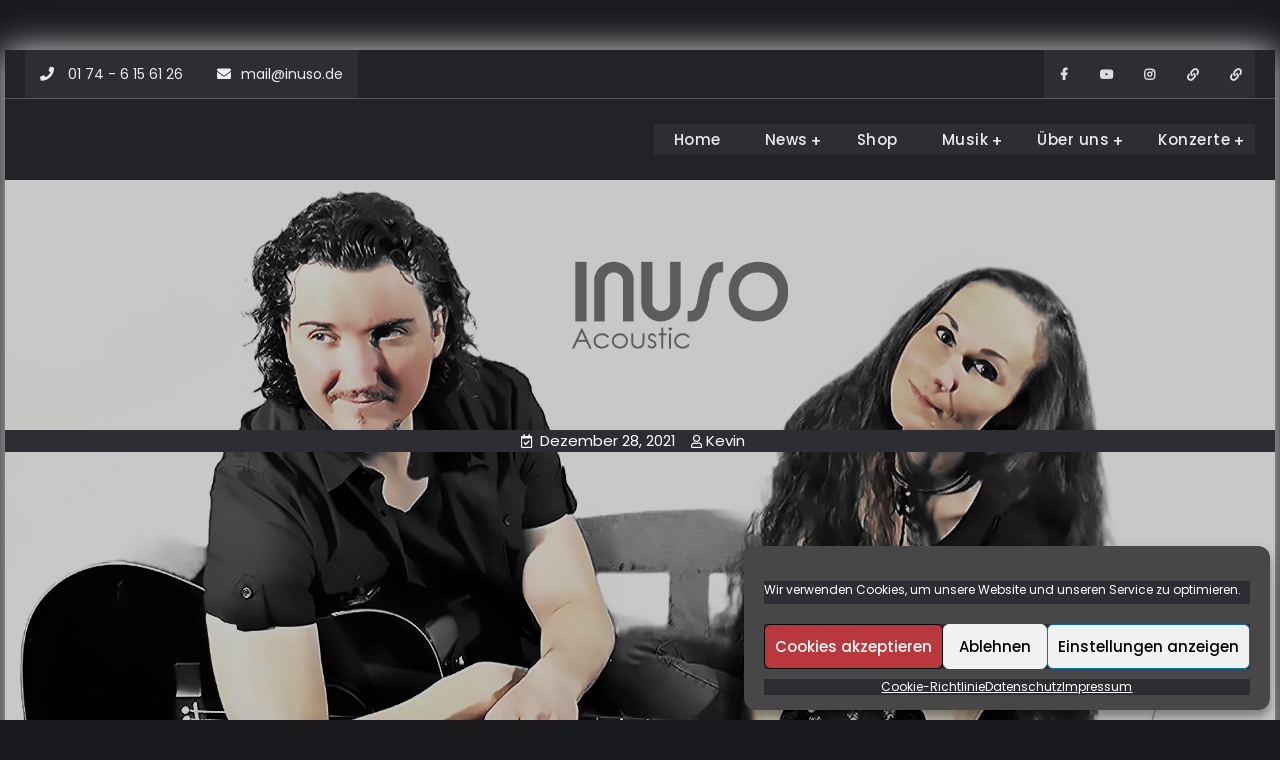

--- FILE ---
content_type: text/html; charset=UTF-8
request_url: https://www.inuso.de/termine2022
body_size: 20566
content:
<!doctype html>
<html lang="de">
<head>
	<meta charset="UTF-8">
	<!--<meta name="viewport" content="width=device-width, initial-scale=1"/> -->
	<link rel="profile" href="https://gmpg.org/xfn/11">
	<title>Termine2022 &#8211; INUSO</title>
<meta name='robots' content='max-image-preview:large' />
<link rel='dns-prefetch' href='//www.inuso.de' />
<link rel="alternate" type="application/rss+xml" title="INUSO &raquo; Feed" href="https://www.inuso.de/feed" />
<link rel="alternate" type="application/rss+xml" title="INUSO &raquo; Kommentar-Feed" href="https://www.inuso.de/comments/feed" />
<link rel="alternate" type="text/calendar" title="INUSO &raquo; iCal Feed" href="https://www.inuso.de/events/?ical=1" />
<link rel="alternate" title="oEmbed (JSON)" type="application/json+oembed" href="https://www.inuso.de/wp-json/oembed/1.0/embed?url=https%3A%2F%2Fwww.inuso.de%2Ftermine2022" />
<link rel="alternate" title="oEmbed (XML)" type="text/xml+oembed" href="https://www.inuso.de/wp-json/oembed/1.0/embed?url=https%3A%2F%2Fwww.inuso.de%2Ftermine2022&#038;format=xml" />
<style id='wp-img-auto-sizes-contain-inline-css' type='text/css'>
img:is([sizes=auto i],[sizes^="auto," i]){contain-intrinsic-size:3000px 1500px}
/*# sourceURL=wp-img-auto-sizes-contain-inline-css */
</style>
<style id='wp-emoji-styles-inline-css' type='text/css'>

	img.wp-smiley, img.emoji {
		display: inline !important;
		border: none !important;
		box-shadow: none !important;
		height: 1em !important;
		width: 1em !important;
		margin: 0 0.07em !important;
		vertical-align: -0.1em !important;
		background: none !important;
		padding: 0 !important;
	}
/*# sourceURL=wp-emoji-styles-inline-css */
</style>
<link rel='stylesheet' id='wp-block-library-css' href='https://www.inuso.de/wp-includes/css/dist/block-library/style.min.css?ver=6.9' type='text/css' media='all' />
<style id='wp-block-table-inline-css' type='text/css'>
.wp-block-table{overflow-x:auto}.wp-block-table table{border-collapse:collapse;width:100%}.wp-block-table thead{border-bottom:3px solid}.wp-block-table tfoot{border-top:3px solid}.wp-block-table td,.wp-block-table th{border:1px solid;padding:.5em}.wp-block-table .has-fixed-layout{table-layout:fixed;width:100%}.wp-block-table .has-fixed-layout td,.wp-block-table .has-fixed-layout th{word-break:break-word}.wp-block-table.aligncenter,.wp-block-table.alignleft,.wp-block-table.alignright{display:table;width:auto}.wp-block-table.aligncenter td,.wp-block-table.aligncenter th,.wp-block-table.alignleft td,.wp-block-table.alignleft th,.wp-block-table.alignright td,.wp-block-table.alignright th{word-break:break-word}.wp-block-table .has-subtle-light-gray-background-color{background-color:#f3f4f5}.wp-block-table .has-subtle-pale-green-background-color{background-color:#e9fbe5}.wp-block-table .has-subtle-pale-blue-background-color{background-color:#e7f5fe}.wp-block-table .has-subtle-pale-pink-background-color{background-color:#fcf0ef}.wp-block-table.is-style-stripes{background-color:initial;border-collapse:inherit;border-spacing:0}.wp-block-table.is-style-stripes tbody tr:nth-child(odd){background-color:#f0f0f0}.wp-block-table.is-style-stripes.has-subtle-light-gray-background-color tbody tr:nth-child(odd){background-color:#f3f4f5}.wp-block-table.is-style-stripes.has-subtle-pale-green-background-color tbody tr:nth-child(odd){background-color:#e9fbe5}.wp-block-table.is-style-stripes.has-subtle-pale-blue-background-color tbody tr:nth-child(odd){background-color:#e7f5fe}.wp-block-table.is-style-stripes.has-subtle-pale-pink-background-color tbody tr:nth-child(odd){background-color:#fcf0ef}.wp-block-table.is-style-stripes td,.wp-block-table.is-style-stripes th{border-color:#0000}.wp-block-table.is-style-stripes{border-bottom:1px solid #f0f0f0}.wp-block-table .has-border-color td,.wp-block-table .has-border-color th,.wp-block-table .has-border-color tr,.wp-block-table .has-border-color>*{border-color:inherit}.wp-block-table table[style*=border-top-color] tr:first-child,.wp-block-table table[style*=border-top-color] tr:first-child td,.wp-block-table table[style*=border-top-color] tr:first-child th,.wp-block-table table[style*=border-top-color]>*,.wp-block-table table[style*=border-top-color]>* td,.wp-block-table table[style*=border-top-color]>* th{border-top-color:inherit}.wp-block-table table[style*=border-top-color] tr:not(:first-child){border-top-color:initial}.wp-block-table table[style*=border-right-color] td:last-child,.wp-block-table table[style*=border-right-color] th,.wp-block-table table[style*=border-right-color] tr,.wp-block-table table[style*=border-right-color]>*{border-right-color:inherit}.wp-block-table table[style*=border-bottom-color] tr:last-child,.wp-block-table table[style*=border-bottom-color] tr:last-child td,.wp-block-table table[style*=border-bottom-color] tr:last-child th,.wp-block-table table[style*=border-bottom-color]>*,.wp-block-table table[style*=border-bottom-color]>* td,.wp-block-table table[style*=border-bottom-color]>* th{border-bottom-color:inherit}.wp-block-table table[style*=border-bottom-color] tr:not(:last-child){border-bottom-color:initial}.wp-block-table table[style*=border-left-color] td:first-child,.wp-block-table table[style*=border-left-color] th,.wp-block-table table[style*=border-left-color] tr,.wp-block-table table[style*=border-left-color]>*{border-left-color:inherit}.wp-block-table table[style*=border-style] td,.wp-block-table table[style*=border-style] th,.wp-block-table table[style*=border-style] tr,.wp-block-table table[style*=border-style]>*{border-style:inherit}.wp-block-table table[style*=border-width] td,.wp-block-table table[style*=border-width] th,.wp-block-table table[style*=border-width] tr,.wp-block-table table[style*=border-width]>*{border-style:inherit;border-width:inherit}
/*# sourceURL=https://www.inuso.de/wp-includes/blocks/table/style.min.css */
</style>
<style id='wp-block-table-theme-inline-css' type='text/css'>
.wp-block-table{margin:0 0 1em}.wp-block-table td,.wp-block-table th{word-break:normal}.wp-block-table :where(figcaption){color:#555;font-size:13px;text-align:center}.is-dark-theme .wp-block-table :where(figcaption){color:#ffffffa6}
/*# sourceURL=https://www.inuso.de/wp-includes/blocks/table/theme.min.css */
</style>
<style id='global-styles-inline-css' type='text/css'>
:root{--wp--preset--aspect-ratio--square: 1;--wp--preset--aspect-ratio--4-3: 4/3;--wp--preset--aspect-ratio--3-4: 3/4;--wp--preset--aspect-ratio--3-2: 3/2;--wp--preset--aspect-ratio--2-3: 2/3;--wp--preset--aspect-ratio--16-9: 16/9;--wp--preset--aspect-ratio--9-16: 9/16;--wp--preset--color--black: #000000;--wp--preset--color--cyan-bluish-gray: #abb8c3;--wp--preset--color--white: #ffffff;--wp--preset--color--pale-pink: #f78da7;--wp--preset--color--vivid-red: #cf2e2e;--wp--preset--color--luminous-vivid-orange: #ff6900;--wp--preset--color--luminous-vivid-amber: #fcb900;--wp--preset--color--light-green-cyan: #7bdcb5;--wp--preset--color--vivid-green-cyan: #00d084;--wp--preset--color--pale-cyan-blue: #8ed1fc;--wp--preset--color--vivid-cyan-blue: #0693e3;--wp--preset--color--vivid-purple: #9b51e0;--wp--preset--gradient--vivid-cyan-blue-to-vivid-purple: linear-gradient(135deg,rgb(6,147,227) 0%,rgb(155,81,224) 100%);--wp--preset--gradient--light-green-cyan-to-vivid-green-cyan: linear-gradient(135deg,rgb(122,220,180) 0%,rgb(0,208,130) 100%);--wp--preset--gradient--luminous-vivid-amber-to-luminous-vivid-orange: linear-gradient(135deg,rgb(252,185,0) 0%,rgb(255,105,0) 100%);--wp--preset--gradient--luminous-vivid-orange-to-vivid-red: linear-gradient(135deg,rgb(255,105,0) 0%,rgb(207,46,46) 100%);--wp--preset--gradient--very-light-gray-to-cyan-bluish-gray: linear-gradient(135deg,rgb(238,238,238) 0%,rgb(169,184,195) 100%);--wp--preset--gradient--cool-to-warm-spectrum: linear-gradient(135deg,rgb(74,234,220) 0%,rgb(151,120,209) 20%,rgb(207,42,186) 40%,rgb(238,44,130) 60%,rgb(251,105,98) 80%,rgb(254,248,76) 100%);--wp--preset--gradient--blush-light-purple: linear-gradient(135deg,rgb(255,206,236) 0%,rgb(152,150,240) 100%);--wp--preset--gradient--blush-bordeaux: linear-gradient(135deg,rgb(254,205,165) 0%,rgb(254,45,45) 50%,rgb(107,0,62) 100%);--wp--preset--gradient--luminous-dusk: linear-gradient(135deg,rgb(255,203,112) 0%,rgb(199,81,192) 50%,rgb(65,88,208) 100%);--wp--preset--gradient--pale-ocean: linear-gradient(135deg,rgb(255,245,203) 0%,rgb(182,227,212) 50%,rgb(51,167,181) 100%);--wp--preset--gradient--electric-grass: linear-gradient(135deg,rgb(202,248,128) 0%,rgb(113,206,126) 100%);--wp--preset--gradient--midnight: linear-gradient(135deg,rgb(2,3,129) 0%,rgb(40,116,252) 100%);--wp--preset--font-size--small: 13px;--wp--preset--font-size--medium: 20px;--wp--preset--font-size--large: 36px;--wp--preset--font-size--x-large: 42px;--wp--preset--spacing--20: 0.44rem;--wp--preset--spacing--30: 0.67rem;--wp--preset--spacing--40: 1rem;--wp--preset--spacing--50: 1.5rem;--wp--preset--spacing--60: 2.25rem;--wp--preset--spacing--70: 3.38rem;--wp--preset--spacing--80: 5.06rem;--wp--preset--shadow--natural: 6px 6px 9px rgba(0, 0, 0, 0.2);--wp--preset--shadow--deep: 12px 12px 50px rgba(0, 0, 0, 0.4);--wp--preset--shadow--sharp: 6px 6px 0px rgba(0, 0, 0, 0.2);--wp--preset--shadow--outlined: 6px 6px 0px -3px rgb(255, 255, 255), 6px 6px rgb(0, 0, 0);--wp--preset--shadow--crisp: 6px 6px 0px rgb(0, 0, 0);}:where(.is-layout-flex){gap: 0.5em;}:where(.is-layout-grid){gap: 0.5em;}body .is-layout-flex{display: flex;}.is-layout-flex{flex-wrap: wrap;align-items: center;}.is-layout-flex > :is(*, div){margin: 0;}body .is-layout-grid{display: grid;}.is-layout-grid > :is(*, div){margin: 0;}:where(.wp-block-columns.is-layout-flex){gap: 2em;}:where(.wp-block-columns.is-layout-grid){gap: 2em;}:where(.wp-block-post-template.is-layout-flex){gap: 1.25em;}:where(.wp-block-post-template.is-layout-grid){gap: 1.25em;}.has-black-color{color: var(--wp--preset--color--black) !important;}.has-cyan-bluish-gray-color{color: var(--wp--preset--color--cyan-bluish-gray) !important;}.has-white-color{color: var(--wp--preset--color--white) !important;}.has-pale-pink-color{color: var(--wp--preset--color--pale-pink) !important;}.has-vivid-red-color{color: var(--wp--preset--color--vivid-red) !important;}.has-luminous-vivid-orange-color{color: var(--wp--preset--color--luminous-vivid-orange) !important;}.has-luminous-vivid-amber-color{color: var(--wp--preset--color--luminous-vivid-amber) !important;}.has-light-green-cyan-color{color: var(--wp--preset--color--light-green-cyan) !important;}.has-vivid-green-cyan-color{color: var(--wp--preset--color--vivid-green-cyan) !important;}.has-pale-cyan-blue-color{color: var(--wp--preset--color--pale-cyan-blue) !important;}.has-vivid-cyan-blue-color{color: var(--wp--preset--color--vivid-cyan-blue) !important;}.has-vivid-purple-color{color: var(--wp--preset--color--vivid-purple) !important;}.has-black-background-color{background-color: var(--wp--preset--color--black) !important;}.has-cyan-bluish-gray-background-color{background-color: var(--wp--preset--color--cyan-bluish-gray) !important;}.has-white-background-color{background-color: var(--wp--preset--color--white) !important;}.has-pale-pink-background-color{background-color: var(--wp--preset--color--pale-pink) !important;}.has-vivid-red-background-color{background-color: var(--wp--preset--color--vivid-red) !important;}.has-luminous-vivid-orange-background-color{background-color: var(--wp--preset--color--luminous-vivid-orange) !important;}.has-luminous-vivid-amber-background-color{background-color: var(--wp--preset--color--luminous-vivid-amber) !important;}.has-light-green-cyan-background-color{background-color: var(--wp--preset--color--light-green-cyan) !important;}.has-vivid-green-cyan-background-color{background-color: var(--wp--preset--color--vivid-green-cyan) !important;}.has-pale-cyan-blue-background-color{background-color: var(--wp--preset--color--pale-cyan-blue) !important;}.has-vivid-cyan-blue-background-color{background-color: var(--wp--preset--color--vivid-cyan-blue) !important;}.has-vivid-purple-background-color{background-color: var(--wp--preset--color--vivid-purple) !important;}.has-black-border-color{border-color: var(--wp--preset--color--black) !important;}.has-cyan-bluish-gray-border-color{border-color: var(--wp--preset--color--cyan-bluish-gray) !important;}.has-white-border-color{border-color: var(--wp--preset--color--white) !important;}.has-pale-pink-border-color{border-color: var(--wp--preset--color--pale-pink) !important;}.has-vivid-red-border-color{border-color: var(--wp--preset--color--vivid-red) !important;}.has-luminous-vivid-orange-border-color{border-color: var(--wp--preset--color--luminous-vivid-orange) !important;}.has-luminous-vivid-amber-border-color{border-color: var(--wp--preset--color--luminous-vivid-amber) !important;}.has-light-green-cyan-border-color{border-color: var(--wp--preset--color--light-green-cyan) !important;}.has-vivid-green-cyan-border-color{border-color: var(--wp--preset--color--vivid-green-cyan) !important;}.has-pale-cyan-blue-border-color{border-color: var(--wp--preset--color--pale-cyan-blue) !important;}.has-vivid-cyan-blue-border-color{border-color: var(--wp--preset--color--vivid-cyan-blue) !important;}.has-vivid-purple-border-color{border-color: var(--wp--preset--color--vivid-purple) !important;}.has-vivid-cyan-blue-to-vivid-purple-gradient-background{background: var(--wp--preset--gradient--vivid-cyan-blue-to-vivid-purple) !important;}.has-light-green-cyan-to-vivid-green-cyan-gradient-background{background: var(--wp--preset--gradient--light-green-cyan-to-vivid-green-cyan) !important;}.has-luminous-vivid-amber-to-luminous-vivid-orange-gradient-background{background: var(--wp--preset--gradient--luminous-vivid-amber-to-luminous-vivid-orange) !important;}.has-luminous-vivid-orange-to-vivid-red-gradient-background{background: var(--wp--preset--gradient--luminous-vivid-orange-to-vivid-red) !important;}.has-very-light-gray-to-cyan-bluish-gray-gradient-background{background: var(--wp--preset--gradient--very-light-gray-to-cyan-bluish-gray) !important;}.has-cool-to-warm-spectrum-gradient-background{background: var(--wp--preset--gradient--cool-to-warm-spectrum) !important;}.has-blush-light-purple-gradient-background{background: var(--wp--preset--gradient--blush-light-purple) !important;}.has-blush-bordeaux-gradient-background{background: var(--wp--preset--gradient--blush-bordeaux) !important;}.has-luminous-dusk-gradient-background{background: var(--wp--preset--gradient--luminous-dusk) !important;}.has-pale-ocean-gradient-background{background: var(--wp--preset--gradient--pale-ocean) !important;}.has-electric-grass-gradient-background{background: var(--wp--preset--gradient--electric-grass) !important;}.has-midnight-gradient-background{background: var(--wp--preset--gradient--midnight) !important;}.has-small-font-size{font-size: var(--wp--preset--font-size--small) !important;}.has-medium-font-size{font-size: var(--wp--preset--font-size--medium) !important;}.has-large-font-size{font-size: var(--wp--preset--font-size--large) !important;}.has-x-large-font-size{font-size: var(--wp--preset--font-size--x-large) !important;}
/*# sourceURL=global-styles-inline-css */
</style>

<style id='classic-theme-styles-inline-css' type='text/css'>
/*! This file is auto-generated */
.wp-block-button__link{color:#fff;background-color:#32373c;border-radius:9999px;box-shadow:none;text-decoration:none;padding:calc(.667em + 2px) calc(1.333em + 2px);font-size:1.125em}.wp-block-file__button{background:#32373c;color:#fff;text-decoration:none}
/*# sourceURL=/wp-includes/css/classic-themes.min.css */
</style>
<link rel='stylesheet' id='blossomthemes-instagram-feed-css' href='https://www.inuso.de/wp-content/plugins/blossomthemes-instagram-feed/public/css/blossomthemes-instagram-feed-public.css?ver=2.0.5' type='text/css' media='all' />
<link rel='stylesheet' id='magnific-popup-css' href='https://www.inuso.de/wp-content/plugins/blossomthemes-instagram-feed/public/css/magnific-popup.min.css?ver=1.0.0' type='text/css' media='all' />
<link rel='stylesheet' id='cmplz-general-css' href='https://www.inuso.de/wp-content/plugins/complianz-gdpr/assets/css/cookieblocker.min.css?ver=1744219927' type='text/css' media='all' />
<link rel='stylesheet' id='jetblack-style-css' href='https://www.inuso.de/wp-content/themes/jetblack/style.css?ver=20220810-102058' type='text/css' media='all' />
<link rel='stylesheet' id='jetblack-music-style-css' href='https://www.inuso.de/wp-content/themes/jetblack-music/style.css?ver=20220810-93331' type='text/css' media='all' />
<link rel='stylesheet' id='font-awesome-css' href='https://www.inuso.de/wp-content/themes/jetblack/css/font-awesome/css/all.min.css?ver=5.15.3' type='text/css' media='all' />
<link rel='stylesheet' id='jetblack-fonts-css' href='https://www.inuso.de/wp-content/fonts/385fc8f2a2070be41d7b2fd2894ea90b.css' type='text/css' media='all' />
<link rel='stylesheet' id='jetblack-block-style-css' href='https://www.inuso.de/wp-content/themes/jetblack/css/blocks.min.css?ver=20220810-102058' type='text/css' media='all' />
<link rel='stylesheet' id='jquery-lazyloadxt-spinner-css-css' href='//www.inuso.de/wp-content/plugins/a3-lazy-load/assets/css/jquery.lazyloadxt.spinner.css?ver=6.9' type='text/css' media='all' />
<script type="text/javascript" src="https://www.inuso.de/wp-content/plugins/1and1-wordpress-assistant/js/cookies.js?ver=6.9" id="1and1-wp-cookies-js"></script>
<script type="text/javascript" src="https://www.inuso.de/wp-includes/js/jquery/jquery.min.js?ver=3.7.1" id="jquery-core-js"></script>
<script type="text/javascript" src="https://www.inuso.de/wp-includes/js/jquery/jquery-migrate.min.js?ver=3.4.1" id="jquery-migrate-js"></script>
<link rel="https://api.w.org/" href="https://www.inuso.de/wp-json/" /><link rel="alternate" title="JSON" type="application/json" href="https://www.inuso.de/wp-json/wp/v2/posts/1703" /><link rel="EditURI" type="application/rsd+xml" title="RSD" href="https://www.inuso.de/xmlrpc.php?rsd" />
<meta name="generator" content="WordPress 6.9" />
<link rel="canonical" href="https://www.inuso.de/termine2022" />
<link rel='shortlink' href='https://www.inuso.de/?p=1703' />
<!-- start Simple Custom CSS and JS -->
<style type="text/css">
/* CSS Code hier einfügen.

lokale Schriftart einbetten ...

Kommentarende*/ 

/* poly-regular - latin */
@font-face {
  font-family: 'Poly';
  font-style: normal;
  font-weight: 400;
  src: url('https://www.inuso.de/fonts/poly-v16-latin-regular.eot'); /* IE9 Compat Modes */
  src: local(''),
       url('https://www.inuso.de/fonts/poly-v16-latin-regular.eot?#iefix') format('embedded-opentype'), /* IE6-IE8 */
       url('https://www.inuso.de/fonts/poly-v16-latin-regular.woff2') format('woff2'), /* Super Modern Browsers */
       url('https://www.inuso.de/fonts/poly-v16-latin-regular.woff') format('woff'), /* Modern Browsers */
       url('https://www.inuso.de/fonts/poly-v16-latin-regular.ttf') format('truetype'), /* Safari, Android, iOS */
       url('https://www.inuso.de/fonts/poly-v16-latin-regular.svg#Poly') format('svg'); /* Legacy iOS */
}

/* poly-italic - latin */
@font-face {
  font-family: 'Poly';
  font-style: italic;
  font-weight: 400;
  src: url('https://www.inuso.de/fonts/poly-v16-latin-italic.eot'); /* IE9 Compat Modes */
  src: local(''),
       url('https://www.inuso.de/fonts/poly-v16-latin-italic.eot?#iefix') format('embedded-opentype'), /* IE6-IE8 */
       url('https://www.inuso.de/fonts/poly-v16-latin-italic.woff2') format('woff2'), /* Super Modern Browsers */
       url('https://www.inuso.de/fonts/poly-v16-latin-italic.woff') format('woff'), /* Modern Browsers */
       url('https://www.inuso.de/fonts/poly-v16-latin-italic.ttf') format('truetype'), /* Safari, Android, iOS */
       url('https://www.inuso.de/fonts/poly-v16-latin-italic.svg#Poly') format('svg'); /* Legacy iOS */
}
</style>
<!-- end Simple Custom CSS and JS -->
<!-- start Simple Custom CSS and JS -->
<style type="text/css">
/* CSS Code hier einfügen.

Zum Beispiel:
.example {
    color: red;
}

Um dein CSS-Wissen zu prüfen, teste es hier http://www.w3schools.com/css/css_syntax.asp

Kommentarende*/ 

.wp-block-social-links .wp-social-link svg {
    width: 3em;
    height: 3em;
}

.wp-block-social-links .wp-social-link a {
    padding: .50em;
}</style>
<!-- end Simple Custom CSS and JS -->
<!-- start Simple Custom CSS and JS -->
<style type="text/css">
/* CSS Code hier einfügen.

Zum Beispiel:
.example {
    color: red;
}

Um dein CSS-Wissen zu prüfen, teste es hier http://www.w3schools.com/css/css_syntax.asp

Kommentarende*/ 

.back_Button{
  background-color: #212327;
  
}</style>
<!-- end Simple Custom CSS and JS -->
<!-- start Simple Custom CSS and JS -->
<style type="text/css">
/* Add your CSS code here.

For example:
.example {
    color: red;
}

For brushing up on your CSS knowledge, check out http://www.w3schools.com/css/css_syntax.asp

End of comment */ 

.main-header-one .main-navigation ul ul {
	top: 40px;
}</style>
<!-- end Simple Custom CSS and JS -->
<!-- start Simple Custom CSS and JS -->
<style type="text/css">
/* Add your CSS code here.

For example:
.example {
    color: red;
}

For brushing up on your CSS knowledge, check out http://www.w3schools.com/css/css_syntax.asp

End of comment */ 
/* BUTTONFARBE */ 
.wp-block-button .wp-block-button__link, .wp-block-file .wp-block-file__button {
    border-color: #fb3a64;
    color: #fb3a64;
}

/* BUTTONGRÖSSE */ 
.wp-block-button .wp-block-button__link {
    background-color: rgb(122 122 122 / 10%);
    border: 2px solid;
    -webkit-border-radius: 3px;
    border-radius: 3px;
    -webkit-box-shadow: none;
    box-shadow: none;
    display: inline-block;
    font-size: 14px;
    font-size: x-large;
    font-weight: 600;
    line-height: 1;
    letter-spacing: 0;
    padding: 12px 22px;
    text-decoration: none;
    text-transform: uppercase;
    -moz-transition: all .2s ease-in-out;
    -webkit-transition: all .2s ease-in-out;
    transition: all .2s ease-in-out;
    white-space: nowrap;
}

.wp-block-buttons > .wp-block-button {
	margin-top: .5em;
}</style>
<!-- end Simple Custom CSS and JS -->
<!-- start Simple Custom CSS and JS -->
<style type="text/css">
/* Add your CSS code here.

For example:
.example {
    color: red;
}

For brushing up on your CSS knowledge, check out http://www.w3schools.com/css/css_syntax.asp

End of comment */ 

a.ff-button.header-button {
    margin: 0 0 0 15px;
    padding: 3px 30px;
    margin-top: 0;
}</style>
<!-- end Simple Custom CSS and JS -->
<!-- start Simple Custom CSS and JS -->
<style type="text/css">
/* Add your CSS code here.

For example:
.example {
    color: red;
}

For brushing up on your CSS knowledge, check out http://www.w3schools.com/css/css_syntax.asp

End of comment */ 

.wp-block-columns {
    flex-wrap: nowrap;
    background-color: #212327;
}

.wp-block-column:not(:first-child) {
    margin-left: 32px;
    background-color: #212327;
}

.wp-block-column {
    flex-basis: calc(50% - 16px);
    flex-grow: 0;
    background-color: #212327;
}
.wp-block-image {
    margin-bottom: 1.75em;
    background-color: #212327;
}</style>
<!-- end Simple Custom CSS and JS -->
<!-- start Simple Custom CSS and JS -->
<style type="text/css">
/* Add your CSS code here.

For example:
.example {
    color: red;
}

For brushing up on your CSS knowledge, check out http://www.w3schools.com/css/css_syntax.asp

End of comment */ 

.entry-content-wrapper {
padding: 40px;
  background-color: #212327;
}

.entry-content ul, .entry-content ol {
    padding-left: 20px;
    margin-left: 0;
    background-color: #212327;
}

.page-content, .entry-content, .entry-summary {
    margin: 0;
    background-color: #212327;
}</style>
<!-- end Simple Custom CSS and JS -->
<!-- start Simple Custom CSS and JS -->
<style type="text/css">
/* Add your CSS code here.

For example:
.example {
    color: red;
}

For brushing up on your CSS knowledge, check out http://www.w3schools.com/css/css_syntax.asp

End of comment */ 

.wp-block-table th, .wp-block-table td, .wp-block-table th {
    border-color: #151515;
  background-color: #212327;
}
/* ÜBERSCHRIFT TERMINE BLOCK */ 
h2 {
    font-size: 2.8rem;
    background-color: #2c2e33;
}

/* LINIENDICKE UND WEISSEN RAHMEN GELÖSCHT */ 
.wp-block-table caption, .wp-block-table table, .wp-block-table th {
border: 1px
}</style>
<!-- end Simple Custom CSS and JS -->
<!-- start Simple Custom CSS and JS -->
<style type="text/css">
/* Add your CSS code here.

For example:
.example {
    color: red;
}

For brushing up on your CSS knowledge, check out http://www.w3schools.com/css/css_syntax.asp

End of comment */ 

div {
    display: block;
  background-color: #2c2e33;
}
</style>
<!-- end Simple Custom CSS and JS -->
<!-- start Simple Custom CSS and JS -->
<style type="text/css">
/* Add your CSS code here.

For example:
.example {
    color: red;
}

For brushing up on your CSS knowledge, check out http://www.w3schools.com/css/css_syntax.asp

End of comment */ 

.footer-widget-area {
    overflow: hidden;
    padding: 1px 0;
    color: #212327;
    font-size: 16px;
    position: relative;
    z-index: 9;
    background: #212327;
}

.footer-widget-area .widget-column {
    float: left;
    position: relative;
    width: 100%;
    z-index: 2;
    padding: 0 20px;
    background-color: #212327;
}

.footer-widget-area .widget-column {
    float: left;
    position: relative;
    width: 100%;
    z-index: 2;
    padding: 0 20px;
    color: #212327;
}

center {
    display: block;
    text-align: -webkit-center;
   background-color: #212327;
}

p {
    margin: 0 0 15px 0;
    background-color: #212327;
}</style>
<!-- end Simple Custom CSS and JS -->
<!-- start Simple Custom CSS and JS -->
<style type="text/css">
/* Add your CSS code here.

For example:
.example {
    color: red;
}

For brushing up on your CSS knowledge, check out http://www.w3schools.com/css/css_syntax.asp

End of comment */ 
.sidebar .widget {
    margin-bottom: 30px;
    padding: 15px;
    box-shadow: 0 0 20px rgb(31 29 29 / 7%);
}
/* SIDEBAR BLOCK FARBE */ 
.sidebar .widget, #respond {
    background: #212327;
}
.sidebar .widget-title {
    position: relative;
    border-bottom: 1px solid #ffffff40;
    padding-bottom: 2px;
    margin-bottom: 10px;
    padding-left: 10px;
    font-size: 2.0rem;
    background-color: #212327;</style>
<!-- end Simple Custom CSS and JS -->
<!-- start Simple Custom CSS and JS -->
<style type="text/css">
/* Add your CSS code here.

For example:
.example {
    color: red;
}

For brushing up on your CSS knowledge, check out http://www.w3schools.com/css/css_syntax.asp

End of comment */ 
.sidebar .widget-title {
    position: relative;
    border-bottom: 1px solid #ffffff40;
    padding-bottom: 2px;
    margin-bottom: 10px;
    padding-left: 10px;
    font-size: 2.0rem;
}


.sidebar .widget-title:after {
    background: #FF0040;
    position: absolute;
    top: 12px;
    content: "";
    width: 5px;
    height: 5px;
    left: 0;
}</style>
<!-- end Simple Custom CSS and JS -->
<!-- start Simple Custom CSS and JS -->
<style type="text/css">
/* Add your CSS code here.

For example:
.example {
    color: red;
}

For brushing up on your CSS knowledge, check out http://www.w3schools.com/css/css_syntax.asp

End of comment */ 
body {
 line-height: 1.4;
}
</style>
<!-- end Simple Custom CSS and JS -->
<!-- start Simple Custom CSS and JS -->
<style type="text/css">
body #main-content 
{background-color: #ede8c5;}

</style>
<!-- end Simple Custom CSS and JS -->
<!-- start Simple Custom CSS and JS -->
<style type="text/css">
/* Add your CSS code here.

For example:
.example {
    color: red;
}

For brushing up on your CSS knowledge, check out http://www.w3schools.com/css/css_syntax.asp

End of comment */ 

.primary-search-wrapper {
	display: none;
}</style>
<!-- end Simple Custom CSS and JS -->
<!-- start Simple Custom CSS and JS -->
<style type="text/css">
/* Add your CSS code here.

For example:
.example {
    color: red;
}

For brushing up on your CSS knowledge, check out http://www.w3schools.com/css/css_syntax.asp

End of comment */ 

.tribe-events-list-widget{
  	font-size: xx-large;
	color: burlywood;
}
</style>
<!-- end Simple Custom CSS and JS -->
<!-- start Simple Custom CSS and JS -->
<style type="text/css">
/* Add your CSS code here.

For example:
.example {
    color: red;
}

For brushing up on your CSS knowledge, check out http://www.w3schools.com/css/css_syntax.asp

End of comment */ 

/*GRÖSSE*/
.header-one #custom-header, .header-five #custom-header {
	padding: 250px 0;
}

/*OPACITÄT, HÖHE usw*/
#custom-header::after {
    background: #000000;
    opacity: 20%;
}

/*ABSTAND ZUM STARTSEITENINHALT*/
#content {
    padding: 70px 0;
}</style>
<!-- end Simple Custom CSS and JS -->
<!-- start Simple Custom CSS and JS -->
<style type="text/css">
/* Add your CSS code here.

For example:
.example {
    color: red;
}

For brushing up on your CSS knowledge, check out http://www.w3schools.com/css/css_syntax.asp

End of comment */ 

.tabCenter td {

  text-align: center;
}</style>
<!-- end Simple Custom CSS and JS -->
<meta name="tec-api-version" content="v1"><meta name="tec-api-origin" content="https://www.inuso.de"><link rel="alternate" href="https://www.inuso.de/wp-json/tribe/events/v1/" />			<style>.cmplz-hidden {
					display: none !important;
				}</style><style type="text/css">.broken_link, a.broken_link {
	text-decoration: line-through;
}</style>			<style type="text/css" rel="header-image">
				#custom-header {
					background-image: url( https://www.inuso.de/wp-content/uploads/2021/05/INUSOHeaderMai21.jpg);
				}
			</style>
				<style type="text/css">
					.site-title,
			.site-description {
				position: absolute;
				clip: rect(1px, 1px, 1px, 1px);
			}
				</style>
		<link rel="icon" href="https://www.inuso.de/wp-content/uploads/2021/04/cropped-Favicon-32x32.jpg" sizes="32x32" />
<link rel="icon" href="https://www.inuso.de/wp-content/uploads/2021/04/cropped-Favicon-192x192.jpg" sizes="192x192" />
<link rel="apple-touch-icon" href="https://www.inuso.de/wp-content/uploads/2021/04/cropped-Favicon-180x180.jpg" />
<meta name="msapplication-TileImage" content="https://www.inuso.de/wp-content/uploads/2021/04/cropped-Favicon-270x270.jpg" />
</head>

<body data-cmplz=1 class="wp-singular post-template-default single single-post postid-1703 single-format-standard wp-embed-responsive wp-theme-jetblack wp-child-theme-jetblack-music tribe-no-js layout-no-sidebar-full-width boxed-layout grid header-one">
<div id="page" class="site">
	<a class="skip-link screen-reader-text" href="#content">Skip to content</a>

	<div class="header-wrapper button-disabled">
		<div id="top-header" class="main-top-header-one dark-top-header">
		<div class="site-top-header-mobile">
			<div class="container">
				<button id="header-top-toggle" class="header-top-toggle" aria-controls="site-top-header-mobile-container" aria-expanded="false">
					<i class="fas fa-bars"></i><span class="menu-label"> Top Bar</span>
				</button><!-- #header-top-toggle -->

				<div id="site-top-header-mobile-container">
											<div id="quick-contact">
								<div class="inner-quick-contact">
		<ul>
							<li class="quick-call">
					<span>Phone</span><a href="tel:0174-6156126">01 74 - 6 15 61 26</a> </li>
			
							<li class="quick-email"><span>Email</span><a href="mailto:m&#097;il&#064;i&#110;u&#115;&#111;.d&#101;">&#109;&#097;i&#108;&#064;i&#110;u&#115;o&#046;de</a> </li>
			
			
					</ul>
	</div><!-- .inner-quick-contact -->

						</div>
						
												<div id="top-social">
							<div class="social-nav no-border circle-icon">
								<nav id="social-primary-navigation" class="social-navigation" role="navigation" aria-label="Social Links Menu">
									<div class="menu-footermenu-container"><ul id="menu-footermenu" class="social-links-menu"><li id="menu-item-305" class="menu-item menu-item-type-custom menu-item-object-custom menu-item-305"><a href="https://www.facebook.com/inusomusic"><span class="screen-reader-text">Facebook</a></li>
<li id="menu-item-336" class="menu-item menu-item-type-custom menu-item-object-custom menu-item-336"><a href="https://www.youtube.com/inusomusic"><span class="screen-reader-text">Youtube</a></li>
<li id="menu-item-306" class="menu-item menu-item-type-custom menu-item-object-custom menu-item-306"><a href="https://www.instagram.com/inusomusic"><span class="screen-reader-text">Instagram</a></li>
<li id="menu-item-3906" class="menu-item menu-item-type-custom menu-item-object-custom menu-item-3906"><a href="https://whatsapp.com/channel/0029Va8lFS7C6Zvenyuykt1s"><span class="screen-reader-text">WhatsApp</a></li>
<li id="menu-item-3907" class="menu-item menu-item-type-custom menu-item-object-custom menu-item-3907"><a href="https://tiktok.com/@inusomusic"><span class="screen-reader-text">TikTok</a></li>
</ul></div>								</nav><!-- .social-navigation -->
							</div>
						</div><!-- #top-social -->
					
					<div class="mobile-search">
	

<form role="search" method="get" class="search-form" action="https://www.inuso.de/">
	<label>
		<span class="screen-reader-text">Search for:</span>
		<input type="search" class="search-field" placeholder="Search..." value="" name="s" />
	</label>
	<input type="submit" class="search-submit" value="&#xf002;" />

</form>
</div><!-- .header-search -->
				</div><!-- #site-top-header-mobile-container-->
			</div><!-- .container -->
		</div><!-- .site-top-header-mobile -->

		<div class="site-top-header">
			<div class="container">
								<div id="quick-contact" class="pull-left">
						<div class="inner-quick-contact">
		<ul>
							<li class="quick-call">
					<span>Phone</span><a href="tel:0174-6156126">01 74 - 6 15 61 26</a> </li>
			
							<li class="quick-email"><span>Email</span><a href="mailto:mai&#108;&#064;&#105;&#110;u&#115;o&#046;&#100;&#101;">m&#097;&#105;l&#064;&#105;nu&#115;o&#046;d&#101;</a> </li>
			
			
					</ul>
	</div><!-- .inner-quick-contact -->

				</div>
				
									<div class="top-head-right pull-right">
						<div id="top-social" class="pull-left">
							<div class="social-nav no-border circle-icon">
								<nav id="social-primary-navigation" class="social-navigation" role="navigation" aria-label="Social Links Menu">
									<div class="menu-footermenu-container"><ul id="menu-footermenu-1" class="social-links-menu"><li class="menu-item menu-item-type-custom menu-item-object-custom menu-item-305"><a href="https://www.facebook.com/inusomusic"><span class="screen-reader-text">Facebook</a></li>
<li class="menu-item menu-item-type-custom menu-item-object-custom menu-item-336"><a href="https://www.youtube.com/inusomusic"><span class="screen-reader-text">Youtube</a></li>
<li class="menu-item menu-item-type-custom menu-item-object-custom menu-item-306"><a href="https://www.instagram.com/inusomusic"><span class="screen-reader-text">Instagram</a></li>
<li class="menu-item menu-item-type-custom menu-item-object-custom menu-item-3906"><a href="https://whatsapp.com/channel/0029Va8lFS7C6Zvenyuykt1s"><span class="screen-reader-text">WhatsApp</a></li>
<li class="menu-item menu-item-type-custom menu-item-object-custom menu-item-3907"><a href="https://tiktok.com/@inusomusic"><span class="screen-reader-text">TikTok</a></li>
</ul></div>								</nav><!-- .social-navigation -->
							</div>
						</div><!-- #top-social -->
					</div>
							</div><!-- .container -->
		</div><!-- .site-top-header -->
	</div><!-- #top-header -->
	
	<header id="masthead" class="site-header main-header-one clear-fix">
		<div class="container">
			<div class="site-header-main">
				<div class="site-branding">
					

	
	<div class="site-identity">
					<p class="site-title"><a href="https://www.inuso.de/" rel="home">INUSO</a></p>
			</div><!-- .site-identity -->

				</div><!-- .site-branding -->

				<div class="right-head pull-right">
					<div id="main-nav" class="pull-left">
						
<button id="primary-menu-toggle" class="menu-primary-toggle menu-toggle" aria-controls="primary-menu" aria-expanded="false">
	<i class="fas fa-bars"></i><span class="menu-label">Menu</span>
</button>

<div id="site-header-menu" class="site-primary-menu">
	<nav id="site-primary-navigation" class="main-navigation site-navigation custom-primary-menu" role="navigation" aria-label="Primary Menu">
		<div class="primary-menu-container"><ul id="menu-hauptnavi" class="primary-menu"><li id="menu-item-315" class="menu-item menu-item-type-post_type menu-item-object-page menu-item-home menu-item-315"><a href="https://www.inuso.de/">Home</a></li>
<li id="menu-item-13" class="menu-item menu-item-type-post_type menu-item-object-page menu-item-has-children menu-item-13"><a href="https://www.inuso.de/news">News</a>
<ul class="sub-menu">
	<li id="menu-item-1117" class="menu-item menu-item-type-post_type menu-item-object-page menu-item-1117"><a href="https://www.inuso.de/news/news">News 2021-2025</a></li>
	<li id="menu-item-508" class="menu-item menu-item-type-post_type menu-item-object-page menu-item-508"><a href="https://www.inuso.de/news/news-2020">Archiv 2019-2020</a></li>
	<li id="menu-item-512" class="menu-item menu-item-type-post_type menu-item-object-page menu-item-512"><a href="https://www.inuso.de/news/news-2016-2018">Archiv 2016-2018</a></li>
</ul>
</li>
<li id="menu-item-16" class="menu-item menu-item-type-post_type menu-item-object-page menu-item-16"><a href="https://www.inuso.de/musik">Shop</a></li>
<li id="menu-item-19" class="menu-item menu-item-type-post_type menu-item-object-page menu-item-has-children menu-item-19"><a href="https://www.inuso.de/videos">Musik</a>
<ul class="sub-menu">
	<li id="menu-item-2740" class="menu-item menu-item-type-post_type menu-item-object-page menu-item-2740"><a href="https://www.inuso.de/videos-2">Videos</a></li>
	<li id="menu-item-2818" class="menu-item menu-item-type-post_type menu-item-object-page menu-item-2818"><a href="https://www.inuso.de/lyrics">Lyrics</a></li>
	<li id="menu-item-3633" class="menu-item menu-item-type-post_type menu-item-object-page menu-item-3633"><a href="https://www.inuso.de/radiobeitraege">Radiobeiträge</a></li>
</ul>
</li>
<li id="menu-item-25" class="menu-item menu-item-type-post_type menu-item-object-page menu-item-has-children menu-item-25"><a href="https://www.inuso.de/promo">Über uns</a>
<ul class="sub-menu">
	<li id="menu-item-2732" class="menu-item menu-item-type-post_type menu-item-object-page menu-item-2732"><a href="https://www.inuso.de/promo-2">Promo</a></li>
	<li id="menu-item-1208" class="menu-item menu-item-type-post_type menu-item-object-page menu-item-1208"><a href="https://www.inuso.de/galerie">Galerie</a></li>
</ul>
</li>
<li id="menu-item-517" class="menu-item menu-item-type-post_type menu-item-object-page menu-item-has-children menu-item-517"><a href="https://www.inuso.de/termine">Konzerte</a>
<ul class="sub-menu">
	<li id="menu-item-2720" class="menu-item menu-item-type-post_type menu-item-object-page menu-item-2720"><a href="https://www.inuso.de/termine">Konzerte 2025</a></li>
	<li id="menu-item-796" class="menu-item menu-item-type-post_type menu-item-object-page menu-item-796"><a href="https://www.inuso.de/termine/vergangene-termine">Vergangene Konzerte</a></li>
</ul>
</li>
</ul></div>	</nav><!-- #site-primary-navigation.custom-primary-menu -->
</div><!-- .site-header-main -->
					</div><!-- .main-nav -->

					<div class="head-search-cart-wrap pull-left">
												<div class="header-search mobile-off pull-right">
							<div class="primary-search-wrapper">
	<a href="#" id="search-toggle" class="menu-search-toggle"><span class="screen-reader-text">Search</span><i class="fas fa-search"></i><i class="far fa-times-circle"></i></a>
	<div id="search-container" class="displaynone">
		<div class="search-container">
			

<form role="search" method="get" class="search-form" action="https://www.inuso.de/">
	<label>
		<span class="screen-reader-text">Search for:</span>
		<input type="search" class="search-field" placeholder="Search..." value="" name="s" />
	</label>
	<input type="submit" class="search-submit" value="&#xf002;" />

</form>
		</div><!-- .search-container -->
	</div><!-- #search-container -->
</div><!-- .primary-search-wrapper -->
						</div><!-- .header-search -->
					</div><!-- .head-search-cart-wrap -->

									</div><!-- .right-head -->
			</div><!-- .site-header-main -->
		</div><!-- .container -->
	</header><!-- #masthead -->
</div><!-- .header-wrapper -->
<div id="custom-header">
	
	<div class="custom-header-content">
		<div class="container">
			<h1 class="page-title">Termine2022</h1>			<div class="entry-meta">
				<span class="posted-on"><a href="https://www.inuso.de/termine2022" rel="bookmark"><time class="entry-date published" datetime="2021-12-28T08:11:31+00:00">Dezember 28, 2021</time><time class="updated" datetime="2022-12-31T09:47:31+00:00">Dezember 31, 2022</time></a></span><span class="byline"><span class="author vcard"><a class="url fn n" href="https://www.inuso.de/author/kevin">Kevin</a></span></span>			</div>
					</div> <!-- .container -->
	</div>  <!-- .custom-header-content -->
</div>

			<div id="breadcrumb">
					<div aria-label="Breadcrumbs" class="breadcrumbs breadcrumb-trail">
						<ol itemscope itemtype="http://schema.org/BreadcrumbList" class="trail-items"><li itemprop="itemListElement" itemscope itemtype="http://schema.org/ListItem"><a itemprop="item" href="https://www.inuso.de/"><span itemprop="name">Home</span></a><meta itemprop="position" content="1" /></li><li itemprop="itemListElement" itemscope itemtype="http://schema.org/ListItem"><span itemprop="name"><a itemprop="item" href="https://www.inuso.de/category/uncategorized">Uncategorized</span></a></span><meta itemprop="position" content="2" /></li><li itemprop="itemListElement" itemscope itemtype="http://schema.org/ListItem" class="breadcrumb-current"><span itemprop="name">Termine2022</span><meta itemprop="position" content="3" /></li>
					</ol>
				</div><!-- .breadcrumbs -->
			</div> <!-- #breadcrumb -->
	<div id="content" class="site-content">
		<div class="container">
			<div class="row">

	<div id="primary" class="content-area">
		<main id="main" class="site-main">

		
<article id="post-1703" class="post-1703 post type-post status-publish format-standard hentry category-uncategorized">
	<div class="single-content-wraper">
				
		<div class="entry-content-wrapper">
						
			<div class="entry-content">
				<h2 style="text-align: center;">&#8211; 2022 &#8211;</h2>


<figure class="wp-block-table testtabelle"><table class="has-fixed-layout"><tbody><tr><td>21.04.2022</td><td><a href="https://www.inuso.de/laga-april-2022">Info </a></td><td><a rel="noreferrer noopener" href="https://laga-beelitz.de/" target="_blank" class="broken_link">LaGa</a></td><td>Beelitz</td><td>14:00 Uhr</td><td>Ticket</td></tr><tr><td>24.04.2022</td><td><a href="https://www.inuso.de/offene-gaerten-rietz">Info </a></td><td><a rel="noreferrer noopener" href="https://rietzerberg.de" target="_blank">Offene Gärten</a></td><td>Rietz</td><td>14:00 Uhr</td><td>Ticket</td></tr><tr><td>30.04.2022</td><td><a href="https://www.inuso.de/deutschpoppoetentour-2022">Info</a></td><td>DeutschPopPoeten</td><td><a href="https://www.google.de/maps/dir//Tierpark+Herzberg,+An+den+Teichen+17+A,+04916+Herzberg+(Elster)/@51.7025123,13.2169708,17z/data=!4m9!4m8!1m0!1m5!1m1!1s0x47a7c2200d97576b:0xbcb2dd6cc16a93de!2m2!1d13.2191595!2d51.702509!3e0?hl=de&amp;authuser=0">Herzberg</a></td><td>15:00 Uhr</td><td>Ticket </td></tr><tr><td>06.05.2022</td><td><a href="https://www.inuso.de/kulturbuehne-potsdam">Info </a></td><td><a href="http://www.quartierstreff-staudenhof.de/">Staudenhof</a></td><td><a href="https://www.google.de/maps/dir//Am+Alten+Markt+10,+Potsdam/@52.3969605,13.0584715,17z/data=!4m9!4m8!1m0!1m5!1m1!1s0x47a8f5c4b02745ff:0xbbc25e67a38bc30e!2m2!1d13.0606602!2d52.3969572!3e0?hl=de&amp;authuser=0">Potsdam</a></td><td>18:00 Uhr</td><td>Ticket </td></tr><tr><td>07.05.2022</td><td><a href="https://www.inuso.de/lebenskunst-contest">Info<mark style="background-color:rgba(0, 0, 0, 0);color:#7a7d82" class="has-inline-color"> </mark></a></td><td><a rel="noreferrer noopener" href="https://gesellschaft-kultur-geschichte.de/wer-sind-die-talentiertesten-singer-songwriter-brandenburgs/" target="_blank">Songwriter Contest</a></td><td>Potsdam</td><td>18:00 Uhr</td><td>Ticket<mark style="background-color:rgba(0, 0, 0, 0);color:#7a7d82" class="has-inline-color"> </mark></td></tr><tr><td>21.05.2022</td><td><a href="https://www.inuso.de/freunde-am-see-2022">Info </a></td><td><a rel="noreferrer noopener" href="https://www.facebook.com/Freunde-am-See-100548618508831/" target="_blank">Freunde am See</a></td><td><a rel="noreferrer noopener" href="https://www.google.de/maps/dir//Freunde+am+See,+Zur+Ablage+9,+14778+Beetzsee/@52.4794037,12.5804648,17z/data=!4m9!4m8!1m0!1m5!1m1!1s0x47a8c30b53b9765b:0xa68b8906ef270195!2m2!1d12.5816058!2d52.4800102!3e0?hl=de&amp;authuser=0" target="_blank">Radewege</a></td><td>19:00 Uhr</td><td>Ticket<mark style="background-color:rgba(0, 0, 0, 0);color:#7a7d82" class="has-inline-color">  </mark></td></tr><tr><td>12.06.2022</td><td><a href="https://www.inuso.de/kulttour-2022">Info</a></td><td><a rel="noreferrer noopener" href="https://www.kulturforum-lu.de/kopie-von-fahrradkonzert" target="_blank">Fahrradkonzerte</a></td><td><a rel="noreferrer noopener" href="https://www.google.de/maps/dir//Am+Sportpl.,+14558+Nuthetal/@52.3083446,13.151646,15z/data=!4m9!4m8!1m0!1m5!1m1!1s0x47a860a7a833027d:0x34ec5d9a46b8f5a8!2m2!1d13.1604008!2d52.3083318!3e0?hl=de&amp;authuser=0" target="_blank">Fahlhorst</a></td><td>11:30 Uhr</td><td><a rel="noreferrer noopener" href="https://store17141134.ecwid.com/" target="_blank">Ticket  </a></td></tr><tr><td>19.06.2022</td><td><a href="https://www.inuso.de/deutschpoppoetentour-2022-2">Info</a></td><td>DeutschPopPoeten</td><td><a rel="noreferrer noopener" href="https://www.google.de/maps/dir//Am+Salzhof,+14770+Brandenburg+an+der+Havel/@52.4097074,12.5500419,17z/data=!4m9!4m8!1m0!1m5!1m1!1s0x47a8c0f77f226f19:0xc3a17642ab7b41be!2m2!1d12.5522306!2d52.4097041!3e0?hl=de&amp;authuser=0" target="_blank">Brandenburg</a><mark style="background-color:rgba(0, 0, 0, 0);color:#7a7d82" class="has-inline-color"><mark style="background-color:rgba(0, 0, 0, 0);color:#7a7d82" class="has-inline-color"></mark></mark></td><td>14:00 Uhr</td><td>Ticket</td></tr><tr><td>29.06.2022</td><td><a href="https://www.inuso.de/musik-im-park-2022">Info </a></td><td><a rel="noreferrer noopener" href="https://www.kukuk-berlin.de/veranstaltungen-2/musik-im-park" target="_blank">Musik im Park</a></td><td><a rel="noreferrer noopener" href="https://www.google.de/maps/dir//Schloss+K%C3%B6penick,+Schlossinsel+1,+12557+Berlin/@52.4436257,13.5711448,17z/data=!4m9!4m8!1m0!1m5!1m1!1s0x47a84e23df855cd7:0xd90b84d2b82e8353!2m2!1d13.5733335!2d52.4436225!3e0?hl=de&amp;authuser=0" target="_blank">Köpenick</a></td><td>18:00 Uhr</td><td>Ticket</td></tr><tr><td>01.07.2022</td><td><a href="https://www.inuso.de/geschlossene-veranstaltung">Info </a></td><td>TMG Saal**</td><td>Ziesar</td><td>16:00 Uhr</td><td>Ticket</td></tr><tr><td>02.07.2022</td><td><a href="https://www.inuso.de/geschlossene-veranstaltung">Info  </a></td><td>Schloss Reckahn**</td><td>Reckahn</td><td>12:00 Uhr</td><td>Ticket</td></tr><tr><td>09.07.2022</td><td><a href="https://www.inuso.de/infos-bald">Info</a> </td><td><a rel="noreferrer noopener" href="https://laga-beelitz.de/landesgartenschau/" target="_blank" class="broken_link">LaGa</a></td><td><a rel="noreferrer noopener" href="https://www.google.de/maps/dir//Baumkronenpfad+Beelitz-Heilst%C3%A4tten+Baum%26Zeit,+Besucherparkplatz,+14547+Beelitz/@52.2680438,12.9138401,17z/data=!4m9!4m8!1m0!1m5!1m1!1s0x47a88bf71a1e240f:0x74e0c595b709c989!2m2!1d12.9160288!2d52.2680405!3e0?hl=de&amp;authuser=0" target="_blank">Beelitz</a></td><td>17:45 Uhr</td><td><a rel="noreferrer noopener" href="https://laga-beelitz.de/tickets-preise/" target="_blank" class="broken_link">Ticket</a></td></tr><tr><td>10.07.2022</td><td><a href="https://www.inuso.de/infos-bald">Info</a> </td><td>Weingarten</td><td>Magdeburg</td><td>15:00 Uhr</td><td>Ticket </td></tr><tr><td>15.07.2022</td><td>Info   </td><td>Glassaal</td><td>Ziesar</td><td>13:00 Uhr</td><td>Ticket <mark style="background-color:rgba(0, 0, 0, 0);color:#7a7d82" class="has-inline-color"></mark></td></tr><tr><td>24.07.2022</td><td><a href="https://www.inuso.de/kirchenkonzert-garrey-2022">Info</a></td><td>Kirchenkonzert</td><td><a rel="noreferrer noopener" href="https://www.google.de/maps/dir//Kirche+Garrey,+Dorfstra%C3%9Fe+15,+14823+Rabenstein%2FFl%C3%A4ming/@52.0200943,12.6605423,17z/data=!4m9!4m8!1m0!1m5!1m1!1s0x47a627229b353097:0xcb8211edd51fbe8d!2m2!1d12.6627954!2d52.0200935!3e0?hl=de&amp;authuser=0" target="_blank">Garrey</a></td><td>15:00 Uhr</td><td>Ticket </td></tr><tr><td>27.08.2022</td><td><a href="https://www.inuso.de/baumkronenpfad-2022">Info    </a></td><td><a href="https://baumundzeit.de/">Baumkronenpfad</a></td><td><a rel="noreferrer noopener" href="https://www.google.de/maps/dir//Baumkronenpfad+Beelitz-Heilst%C3%A4tten+Baum%26Zeit,+Besucherparkplatz,+14547+Beelitz/@52.2680438,12.9138401,17z/data=!4m9!4m8!1m0!1m5!1m1!1s0x47a88bf71a1e240f:0x74e0c595b709c989!2m2!1d12.9160288!2d52.2680405!3e0?hl=de&amp;authuser=0" target="_blank">Beelitz</a></td><td>19:30 Uhr</td><td>Ticket  </td></tr><tr><td>03.09.2022</td><td><a href="https://www.inuso.de/muehlenhof-bensdorf-2022">Info<mark style="background-color:rgba(0, 0, 0, 0);color:#7a7d82" class="has-inline-color">     </mark></a></td><td><a rel="noreferrer noopener" href="https://bensdorfer-muehle.de/" target="_blank">Mühlenhof</a></td><td>Bensdorf</td><td>17:00 Uhr</td><td>Ticket   </td></tr><tr><td>17.09.2022</td><td><a href="https://www.inuso.de/kirche-wust-2022" data-type="page" data-id="2383">Info </a></td><td>Kirche</td><td><a rel="noreferrer noopener" href="https://www.google.de/maps/dir//Dorfkirche+Wust,+Wuster+Stra%C3%9Fe,+Brandenburg+an+der+Havel/@52.4149572,12.541067,12z/data=!4m9!4m8!1m0!1m5!1m1!1s0x47a8c1d3551b72e9:0x6447fc800d3a3915!2m2!1d12.6111078!2d52.4148731!3e0?hl=de&amp;authuser=0" target="_blank">Wust</a></td><td>17:00 Uhr</td><td>Ticket  </td></tr><tr><td>22.09.2022</td><td><a href="https://www.inuso.de/laga-sept-2022">Info  </a></td><td><a rel="noreferrer noopener" href="https://laga-beelitz.de/" target="_blank" class="broken_link">LaGa</a></td><td>Beelitz</td><td>14:00 Uhr</td><td>Ticket</td></tr><tr><td>25.09.2022</td><td>Info   </td><td>Kurzkonzert</td><td>Kirche Niemegk</td><td>15:00 Uhr</td><td>Ticket   </td></tr><tr><td>07.10.2022</td><td><a href="https://www.inuso.de/fontane-lounge-2022">Info  </a></td><td><a href="https://www.event-theater.de/fontane-klub-veranstaltungen/" target="_blank" rel="noreferrer noopener">Fontane-Klub</a></td><td><a href="https://www.google.de/maps/dir//Fontane+-+Klub,+Ritterstra%C3%9Fe+69,+14770+Brandenburg+an+der+Havel/@52.4119164,12.5538235,17z/data=!4m9!4m8!1m0!1m5!1m1!1s0x47a8c0f86566db55:0x234a8d80a5aa8a2a!2m2!1d12.5560159!2d52.4119164!3e0?hl=de&amp;authuser=0" target="_blank" rel="noreferrer noopener">Brandenburg</a></td><td>20:00 Uhr</td><td><a href="https://event-theater.reservix.de/p/reservix/group/335966" target="_blank" rel="noreferrer noopener" class="broken_link">Ticket</a></td></tr></tbody></table></figure>


<div align="center"><span style="--darkreader-inline-color: #e8e6e3;">*</span><span style="--darkreader-inline-color: #e8e6e3;"><small>wetterabhängig</small></span></div>
<div align="center"><small>**Veranstaltungen für geladene Gäste</small></div>
<div align="center"><small>***fällt aus</small></div>			</div><!-- .entry-content -->
		</div><!-- .entry-content-wrapper -->
	</div><!-- .single-content-wraper -->
</article><!-- #post-1703 -->

	<nav class="navigation post-navigation" aria-label="Beiträge">
		<h2 class="screen-reader-text">Beitragsnavigation</h2>
		<div class="nav-links"><div class="nav-previous"><a href="https://www.inuso.de/news-04-12-2021" rel="prev"><span class="meta-nav">Previous</span><span class="post-title">News 05.12.2021</span></a></div><div class="nav-next"><a href="https://www.inuso.de/news-15-03-2022-2" rel="next"><span class="meta-nav">Next</span><span class="post-title">News 15.03.2022</span></a></div></div>
	</nav>
		</main><!-- #main -->
	</div><!-- #primary -->

				</div><!-- .row -->
			</div><!-- .container -->
		</div><!-- #content -->
		
		<footer id="colophon" class="site-footer">
			

	<aside id="tertiary" class="widget-area footer-widget-area one" role="complementary">
		<div class="container">
							<div class="widget-column footer-widget-1">
					<section id="text-9" class="widget widget_text">			<div class="textwidget"><p><a href="https://www.inuso.de/kontakt"><br />
Kontakt</a>      <a href="https://www.inuso.de/impressum">Impressum</a>      <a href="https://www.inuso.de/datenschutz">Datenschutz </a>     <a href="https://www.inuso.de/cookie-richtlinien">Cookie-Richtlinien</a>      <a href="http://www.inuso-musicfactory.de/"><span style="color: #fb3a64;">Musikschule</span></a></p>
<p><a href="https://amazon.de/music/player/albums/B0B84PM67L?marketplaceId=A1PA6795UKMFR9&amp;musicTerritory=DE&amp;ref=dm_sh_zig7KnZyrVsu4xnAKB4LhY50B"><img loading="lazy" decoding="async" class="lazy lazy-hidden alignnone size-full wp-image-2356" src="//www.inuso.de/wp-content/plugins/a3-lazy-load/assets/images/lazy_placeholder.gif" data-lazy-type="image" data-src="https://www.inuso.de/wp-content/uploads/2022/08/Amazon-white-small-2.png" alt="" width="120" height="33" /><noscript><img loading="lazy" decoding="async" class="alignnone size-full wp-image-2356" src="https://www.inuso.de/wp-content/uploads/2022/08/Amazon-white-small-2.png" alt="" width="120" height="33" /></noscript></a>  <a href="https://open.spotify.com/album/0bvNLg7B8m6v6dwV7WVHXC"><img loading="lazy" decoding="async" class="lazy lazy-hidden alignnone wp-image-2361" src="//www.inuso.de/wp-content/plugins/a3-lazy-load/assets/images/lazy_placeholder.gif" data-lazy-type="image" data-src="https://www.inuso.de/wp-content/uploads/2022/08/Spotify-small-1.png" alt="" width="71" height="27" /><noscript><img loading="lazy" decoding="async" class="alignnone wp-image-2361" src="https://www.inuso.de/wp-content/uploads/2022/08/Spotify-small-1.png" alt="" width="71" height="27" /></noscript></a>  <a href="https://music.apple.com/us/album/dr%C3%BCber-reden-single/1636670683"><img loading="lazy" decoding="async" class="lazy lazy-hidden alignnone wp-image-2362" src="//www.inuso.de/wp-content/plugins/a3-lazy-load/assets/images/lazy_placeholder.gif" data-lazy-type="image" data-src="https://www.inuso.de/wp-content/uploads/2022/08/ITunes-small.png" alt="" width="86" height="25" /><noscript><img loading="lazy" decoding="async" class="alignnone wp-image-2362" src="https://www.inuso.de/wp-content/uploads/2022/08/ITunes-small.png" alt="" width="86" height="25" /></noscript></a><br />
<a href="https://www.deezer.com/de/album/339446387"><img loading="lazy" decoding="async" class="lazy lazy-hidden alignnone wp-image-2364" src="//www.inuso.de/wp-content/plugins/a3-lazy-load/assets/images/lazy_placeholder.gif" data-lazy-type="image" data-src="https://www.inuso.de/wp-content/uploads/2022/08/Deezer-small.png" alt="" width="66" height="24" /><noscript><img loading="lazy" decoding="async" class="alignnone wp-image-2364" src="https://www.inuso.de/wp-content/uploads/2022/08/Deezer-small.png" alt="" width="66" height="24" /></noscript></a>   <a href="https://music.youtube.com/channel/MPREb_gt9OOimwnUQ"><img loading="lazy" decoding="async" class="lazy lazy-hidden alignnone wp-image-2371" src="//www.inuso.de/wp-content/plugins/a3-lazy-load/assets/images/lazy_placeholder.gif" data-lazy-type="image" data-src="https://www.inuso.de/wp-content/uploads/2022/08/YouTube-small-2.png" alt="" width="162" height="28" /><noscript><img loading="lazy" decoding="async" class="alignnone wp-image-2371" src="https://www.inuso.de/wp-content/uploads/2022/08/YouTube-small-2.png" alt="" width="162" height="28" /></noscript></a></p>
</div>
		</section>				</div>
					</div>
	</aside><!-- .widget-area -->


			
<div id="site-generator">
	<div class="site-info one">
		<div class="container">
			<div id="footer-content" class="copyright">
				Copyright &copy; 2026 <a href="https://www.inuso.de/">INUSO</a>  &#124; JetBlack by&nbsp;<a target="_blank" href="https://fireflythemes.com">Firefly Themes</a>			</div> <!-- .footer-content -->
		</div> <!-- .container -->
	</div><!-- .site-info -->
</div>
		</footer><!-- #colophon -->
	</div><!-- #page -->

	<div id="scrollup" class="displaynone">
		<a title="Go to Top" class="scrollup" href="#"><i class="fas fa-angle-up"></i></a>
	</div>

	<a href="#masthead" id="scrollup" class="backtotop"><span class="screen-reader-text">Scroll Up</span></a><script type="speculationrules">
{"prefetch":[{"source":"document","where":{"and":[{"href_matches":"/*"},{"not":{"href_matches":["/wp-*.php","/wp-admin/*","/wp-content/uploads/*","/wp-content/*","/wp-content/plugins/*","/wp-content/themes/jetblack-music/*","/wp-content/themes/jetblack/*","/*\\?(.+)"]}},{"not":{"selector_matches":"a[rel~=\"nofollow\"]"}},{"not":{"selector_matches":".no-prefetch, .no-prefetch a"}}]},"eagerness":"conservative"}]}
</script>
		<script>
		( function ( body ) {
			'use strict';
			body.className = body.className.replace( /\btribe-no-js\b/, 'tribe-js' );
		} )( document.body );
		</script>
		
<!-- Consent Management powered by Complianz | GDPR/CCPA Cookie Consent https://wordpress.org/plugins/complianz-gdpr -->
<div id="cmplz-cookiebanner-container"><div class="cmplz-cookiebanner cmplz-hidden banner-1 bottom-right-classic optin cmplz-bottom-right cmplz-categories-type-view-preferences" aria-modal="true" data-nosnippet="true" role="dialog" aria-live="polite" aria-labelledby="cmplz-header-1-optin" aria-describedby="cmplz-message-1-optin">
	<div class="cmplz-header">
		<div class="cmplz-logo"></div>
		<div class="cmplz-title" id="cmplz-header-1-optin">Cookie-Zustimmung verwalten</div>
		<div class="cmplz-close" tabindex="0" role="button" aria-label="Dialog schließen">
			<svg aria-hidden="true" focusable="false" data-prefix="fas" data-icon="times" class="svg-inline--fa fa-times fa-w-11" role="img" xmlns="http://www.w3.org/2000/svg" viewBox="0 0 352 512"><path fill="currentColor" d="M242.72 256l100.07-100.07c12.28-12.28 12.28-32.19 0-44.48l-22.24-22.24c-12.28-12.28-32.19-12.28-44.48 0L176 189.28 75.93 89.21c-12.28-12.28-32.19-12.28-44.48 0L9.21 111.45c-12.28 12.28-12.28 32.19 0 44.48L109.28 256 9.21 356.07c-12.28 12.28-12.28 32.19 0 44.48l22.24 22.24c12.28 12.28 32.2 12.28 44.48 0L176 322.72l100.07 100.07c12.28 12.28 32.2 12.28 44.48 0l22.24-22.24c12.28-12.28 12.28-32.19 0-44.48L242.72 256z"></path></svg>
		</div>
	</div>

	<div class="cmplz-divider cmplz-divider-header"></div>
	<div class="cmplz-body">
		<div class="cmplz-message" id="cmplz-message-1-optin">Wir verwenden Cookies, um unsere Website und unseren Service zu optimieren.</div>
		<!-- categories start -->
		<div class="cmplz-categories">
			<details class="cmplz-category cmplz-functional" >
				<summary>
						<span class="cmplz-category-header">
							<span class="cmplz-category-title">Funktional</span>
							<span class='cmplz-always-active'>
								<span class="cmplz-banner-checkbox">
									<input type="checkbox"
										   id="cmplz-functional-optin"
										   data-category="cmplz_functional"
										   class="cmplz-consent-checkbox cmplz-functional"
										   size="40"
										   value="1"/>
									<label class="cmplz-label" for="cmplz-functional-optin" tabindex="0"><span class="screen-reader-text">Funktional</span></label>
								</span>
								Immer aktiv							</span>
							<span class="cmplz-icon cmplz-open">
								<svg xmlns="http://www.w3.org/2000/svg" viewBox="0 0 448 512"  height="18" ><path d="M224 416c-8.188 0-16.38-3.125-22.62-9.375l-192-192c-12.5-12.5-12.5-32.75 0-45.25s32.75-12.5 45.25 0L224 338.8l169.4-169.4c12.5-12.5 32.75-12.5 45.25 0s12.5 32.75 0 45.25l-192 192C240.4 412.9 232.2 416 224 416z"/></svg>
							</span>
						</span>
				</summary>
				<div class="cmplz-description">
					<span class="cmplz-description-functional">Die technische Speicherung oder der Zugang ist unbedingt erforderlich für den rechtmäßigen Zweck, die Nutzung eines bestimmten Dienstes zu ermöglichen, der vom Teilnehmer oder Nutzer ausdrücklich gewünscht wird, oder für den alleinigen Zweck, die Übertragung einer Nachricht über ein elektronisches Kommunikationsnetz durchzuführen.</span>
				</div>
			</details>

			<details class="cmplz-category cmplz-preferences" >
				<summary>
						<span class="cmplz-category-header">
							<span class="cmplz-category-title">Vorlieben</span>
							<span class="cmplz-banner-checkbox">
								<input type="checkbox"
									   id="cmplz-preferences-optin"
									   data-category="cmplz_preferences"
									   class="cmplz-consent-checkbox cmplz-preferences"
									   size="40"
									   value="1"/>
								<label class="cmplz-label" for="cmplz-preferences-optin" tabindex="0"><span class="screen-reader-text">Vorlieben</span></label>
							</span>
							<span class="cmplz-icon cmplz-open">
								<svg xmlns="http://www.w3.org/2000/svg" viewBox="0 0 448 512"  height="18" ><path d="M224 416c-8.188 0-16.38-3.125-22.62-9.375l-192-192c-12.5-12.5-12.5-32.75 0-45.25s32.75-12.5 45.25 0L224 338.8l169.4-169.4c12.5-12.5 32.75-12.5 45.25 0s12.5 32.75 0 45.25l-192 192C240.4 412.9 232.2 416 224 416z"/></svg>
							</span>
						</span>
				</summary>
				<div class="cmplz-description">
					<span class="cmplz-description-preferences">Die technische Speicherung oder der Zugriff ist für den rechtmäßigen Zweck der Speicherung von Präferenzen erforderlich, die nicht vom Abonnenten oder Benutzer angefordert wurden.</span>
				</div>
			</details>

			<details class="cmplz-category cmplz-statistics" >
				<summary>
						<span class="cmplz-category-header">
							<span class="cmplz-category-title">Statistiken</span>
							<span class="cmplz-banner-checkbox">
								<input type="checkbox"
									   id="cmplz-statistics-optin"
									   data-category="cmplz_statistics"
									   class="cmplz-consent-checkbox cmplz-statistics"
									   size="40"
									   value="1"/>
								<label class="cmplz-label" for="cmplz-statistics-optin" tabindex="0"><span class="screen-reader-text">Statistiken</span></label>
							</span>
							<span class="cmplz-icon cmplz-open">
								<svg xmlns="http://www.w3.org/2000/svg" viewBox="0 0 448 512"  height="18" ><path d="M224 416c-8.188 0-16.38-3.125-22.62-9.375l-192-192c-12.5-12.5-12.5-32.75 0-45.25s32.75-12.5 45.25 0L224 338.8l169.4-169.4c12.5-12.5 32.75-12.5 45.25 0s12.5 32.75 0 45.25l-192 192C240.4 412.9 232.2 416 224 416z"/></svg>
							</span>
						</span>
				</summary>
				<div class="cmplz-description">
					<span class="cmplz-description-statistics">Die technische Speicherung oder der Zugriff, der ausschließlich zu statistischen Zwecken erfolgt.</span>
					<span class="cmplz-description-statistics-anonymous">Die technische Speicherung oder der Zugriff, der ausschließlich zu anonymen statistischen Zwecken verwendet wird. Ohne eine Vorladung, die freiwillige Zustimmung deines Internetdienstanbieters oder zusätzliche Aufzeichnungen von Dritten können die zu diesem Zweck gespeicherten oder abgerufenen Informationen allein in der Regel nicht dazu verwendet werden, dich zu identifizieren.</span>
				</div>
			</details>
			<details class="cmplz-category cmplz-marketing" >
				<summary>
						<span class="cmplz-category-header">
							<span class="cmplz-category-title">Marketing</span>
							<span class="cmplz-banner-checkbox">
								<input type="checkbox"
									   id="cmplz-marketing-optin"
									   data-category="cmplz_marketing"
									   class="cmplz-consent-checkbox cmplz-marketing"
									   size="40"
									   value="1"/>
								<label class="cmplz-label" for="cmplz-marketing-optin" tabindex="0"><span class="screen-reader-text">Marketing</span></label>
							</span>
							<span class="cmplz-icon cmplz-open">
								<svg xmlns="http://www.w3.org/2000/svg" viewBox="0 0 448 512"  height="18" ><path d="M224 416c-8.188 0-16.38-3.125-22.62-9.375l-192-192c-12.5-12.5-12.5-32.75 0-45.25s32.75-12.5 45.25 0L224 338.8l169.4-169.4c12.5-12.5 32.75-12.5 45.25 0s12.5 32.75 0 45.25l-192 192C240.4 412.9 232.2 416 224 416z"/></svg>
							</span>
						</span>
				</summary>
				<div class="cmplz-description">
					<span class="cmplz-description-marketing">Die technische Speicherung oder der Zugriff ist erforderlich, um Nutzerprofile zu erstellen, um Werbung zu versenden oder um den Nutzer auf einer Website oder über mehrere Websites hinweg zu ähnlichen Marketingzwecken zu verfolgen.</span>
				</div>
			</details>
		</div><!-- categories end -->
			</div>

	<div class="cmplz-links cmplz-information">
		<a class="cmplz-link cmplz-manage-options cookie-statement" href="#" data-relative_url="#cmplz-manage-consent-container">Optionen verwalten</a>
		<a class="cmplz-link cmplz-manage-third-parties cookie-statement" href="#" data-relative_url="#cmplz-cookies-overview">Dienste verwalten</a>
		<a class="cmplz-link cmplz-manage-vendors tcf cookie-statement" href="#" data-relative_url="#cmplz-tcf-wrapper">Verwalten von {vendor_count}-Lieferanten</a>
		<a class="cmplz-link cmplz-external cmplz-read-more-purposes tcf" target="_blank" rel="noopener noreferrer nofollow" href="https://cookiedatabase.org/tcf/purposes/">Lese mehr über diese Zwecke</a>
			</div>

	<div class="cmplz-divider cmplz-footer"></div>

	<div class="cmplz-buttons">
		<button class="cmplz-btn cmplz-accept">Cookies akzeptieren</button>
		<button class="cmplz-btn cmplz-deny">Ablehnen</button>
		<button class="cmplz-btn cmplz-view-preferences">Einstellungen anzeigen</button>
		<button class="cmplz-btn cmplz-save-preferences">Einstellungen speichern</button>
		<a class="cmplz-btn cmplz-manage-options tcf cookie-statement" href="#" data-relative_url="#cmplz-manage-consent-container">Einstellungen anzeigen</a>
			</div>

	<div class="cmplz-links cmplz-documents">
		<a class="cmplz-link cookie-statement" href="#" data-relative_url="">{title}</a>
		<a class="cmplz-link privacy-statement" href="#" data-relative_url="">{title}</a>
		<a class="cmplz-link impressum" href="#" data-relative_url="">{title}</a>
			</div>

</div>
</div>
					<div id="cmplz-manage-consent" data-nosnippet="true"><button class="cmplz-btn cmplz-hidden cmplz-manage-consent manage-consent-1">Zustimmung verwalten</button>

</div><script> /* <![CDATA[ */var tribe_l10n_datatables = {"aria":{"sort_ascending":": activate to sort column ascending","sort_descending":": activate to sort column descending"},"length_menu":"Show _MENU_ entries","empty_table":"No data available in table","info":"Showing _START_ to _END_ of _TOTAL_ entries","info_empty":"Showing 0 to 0 of 0 entries","info_filtered":"(filtered from _MAX_ total entries)","zero_records":"No matching records found","search":"Search:","all_selected_text":"All items on this page were selected. ","select_all_link":"Select all pages","clear_selection":"Clear Selection.","pagination":{"all":"All","next":"Next","previous":"Previous"},"select":{"rows":{"0":"","_":": Selected %d rows","1":": Selected 1 row"}},"datepicker":{"dayNames":["Sonntag","Montag","Dienstag","Mittwoch","Donnerstag","Freitag","Samstag"],"dayNamesShort":["So.","Mo.","Di.","Mi.","Do.","Fr.","Sa."],"dayNamesMin":["S","M","D","M","D","F","S"],"monthNames":["Januar","Februar","M\u00e4rz","April","Mai","Juni","Juli","August","September","Oktober","November","Dezember"],"monthNamesShort":["Januar","Februar","M\u00e4rz","April","Mai","Juni","Juli","August","September","Oktober","November","Dezember"],"monthNamesMin":["Jan.","Feb.","M\u00e4rz","Apr.","Mai","Juni","Juli","Aug.","Sep.","Okt.","Nov.","Dez."],"nextText":"Next","prevText":"Prev","currentText":"Today","closeText":"Done","today":"Today","clear":"Clear"}};/* ]]> */ </script><script type="text/javascript" src="https://www.inuso.de/wp-content/plugins/blossomthemes-instagram-feed/public/js/blossomthemes-instagram-feed-public.js?ver=2.0.5" id="blossomthemes-instagram-feed-js"></script>
<script type="text/javascript" src="https://www.inuso.de/wp-content/plugins/blossomthemes-instagram-feed/public/js/jquery.magnific-popup.min.js?ver=1.0.0" id="magnific-popup-js"></script>
<script type="text/javascript" src="https://www.inuso.de/wp-content/themes/jetblack/js/skip-link-focus-fix.min.js?ver=20220810-102058" id="jetblack-skip-link-focus-fix-js"></script>
<script type="text/javascript" src="https://www.inuso.de/wp-content/themes/jetblack/js/keyboard-image-navigation.min.js?ver=20220810-102058" id="jetblack-keyboard-image-navigation-js"></script>
<script type="text/javascript" src="https://www.inuso.de/wp-includes/js/imagesloaded.min.js?ver=5.0.0" id="imagesloaded-js"></script>
<script type="text/javascript" src="https://www.inuso.de/wp-includes/js/masonry.min.js?ver=4.2.2" id="masonry-js"></script>
<script type="text/javascript" id="jetblack-script-js-extra">
/* <![CDATA[ */
var jetblackScreenReaderText = {"expand":"expand child menu","collapse":"collapse child menu"};
//# sourceURL=jetblack-script-js-extra
/* ]]> */
</script>
<script type="text/javascript" src="https://www.inuso.de/wp-content/themes/jetblack/js/functions.min.js?ver=20220810-102058" id="jetblack-script-js"></script>
<script type="text/javascript" id="jquery-lazyloadxt-js-extra">
/* <![CDATA[ */
var a3_lazyload_params = {"apply_images":"1","apply_videos":"1"};
//# sourceURL=jquery-lazyloadxt-js-extra
/* ]]> */
</script>
<script type="text/javascript" src="//www.inuso.de/wp-content/plugins/a3-lazy-load/assets/js/jquery.lazyloadxt.extra.min.js?ver=2.7.3" id="jquery-lazyloadxt-js"></script>
<script type="text/javascript" src="//www.inuso.de/wp-content/plugins/a3-lazy-load/assets/js/jquery.lazyloadxt.srcset.min.js?ver=2.7.3" id="jquery-lazyloadxt-srcset-js"></script>
<script type="text/javascript" id="jquery-lazyloadxt-extend-js-extra">
/* <![CDATA[ */
var a3_lazyload_extend_params = {"edgeY":"0","horizontal_container_classnames":""};
//# sourceURL=jquery-lazyloadxt-extend-js-extra
/* ]]> */
</script>
<script type="text/javascript" src="//www.inuso.de/wp-content/plugins/a3-lazy-load/assets/js/jquery.lazyloadxt.extend.js?ver=2.7.3" id="jquery-lazyloadxt-extend-js"></script>
<script type="text/javascript" id="cmplz-cookiebanner-js-extra">
/* <![CDATA[ */
var complianz = {"prefix":"cmplz_","user_banner_id":"1","set_cookies":[],"block_ajax_content":"0","banner_version":"1036","version":"7.4.0","store_consent":"","do_not_track_enabled":"","consenttype":"optin","region":"eu","geoip":"","dismiss_timeout":"","disable_cookiebanner":"","soft_cookiewall":"","dismiss_on_scroll":"","cookie_expiry":"365","url":"https://www.inuso.de/wp-json/complianz/v1/","locale":"lang=de&locale=de_DE","set_cookies_on_root":"0","cookie_domain":"","current_policy_id":"14","cookie_path":"/","categories":{"statistics":"Statistiken","marketing":"Marketing"},"tcf_active":"","placeholdertext":"Bitte hier klicken, um die Marketing-Cookies zu akzeptieren und diesen Inhalt zu aktivieren","css_file":"https://www.inuso.de/wp-content/uploads/complianz/css/banner-{banner_id}-{type}.css?v=1036","page_links":{"eu":{"cookie-statement":{"title":"Cookie-Richtlinie ","url":"https://www.inuso.de/cookie-richtlinie-eu"},"privacy-statement":{"title":"Datenschutz","url":"https://www.inuso.de/datenschutz"},"impressum":{"title":"Impressum","url":"https://www.inuso.de/impressum"}},"us":{"impressum":{"title":"Impressum","url":"https://www.inuso.de/impressum"}},"uk":{"impressum":{"title":"Impressum","url":"https://www.inuso.de/impressum"}},"ca":{"impressum":{"title":"Impressum","url":"https://www.inuso.de/impressum"}},"au":{"impressum":{"title":"Impressum","url":"https://www.inuso.de/impressum"}},"za":{"impressum":{"title":"Impressum","url":"https://www.inuso.de/impressum"}},"br":{"impressum":{"title":"Impressum","url":"https://www.inuso.de/impressum"}}},"tm_categories":"","forceEnableStats":"","preview":"","clean_cookies":"","aria_label":"Bitte hier klicken, um die Marketing-Cookies zu akzeptieren und diesen Inhalt zu aktivieren"};
//# sourceURL=cmplz-cookiebanner-js-extra
/* ]]> */
</script>
<script defer type="text/javascript" src="https://www.inuso.de/wp-content/plugins/complianz-gdpr/cookiebanner/js/complianz.min.js?ver=1744219929" id="cmplz-cookiebanner-js"></script>
<script id="wp-emoji-settings" type="application/json">
{"baseUrl":"https://s.w.org/images/core/emoji/17.0.2/72x72/","ext":".png","svgUrl":"https://s.w.org/images/core/emoji/17.0.2/svg/","svgExt":".svg","source":{"concatemoji":"https://www.inuso.de/wp-includes/js/wp-emoji-release.min.js?ver=6.9"}}
</script>
<script type="module">
/* <![CDATA[ */
/*! This file is auto-generated */
const a=JSON.parse(document.getElementById("wp-emoji-settings").textContent),o=(window._wpemojiSettings=a,"wpEmojiSettingsSupports"),s=["flag","emoji"];function i(e){try{var t={supportTests:e,timestamp:(new Date).valueOf()};sessionStorage.setItem(o,JSON.stringify(t))}catch(e){}}function c(e,t,n){e.clearRect(0,0,e.canvas.width,e.canvas.height),e.fillText(t,0,0);t=new Uint32Array(e.getImageData(0,0,e.canvas.width,e.canvas.height).data);e.clearRect(0,0,e.canvas.width,e.canvas.height),e.fillText(n,0,0);const a=new Uint32Array(e.getImageData(0,0,e.canvas.width,e.canvas.height).data);return t.every((e,t)=>e===a[t])}function p(e,t){e.clearRect(0,0,e.canvas.width,e.canvas.height),e.fillText(t,0,0);var n=e.getImageData(16,16,1,1);for(let e=0;e<n.data.length;e++)if(0!==n.data[e])return!1;return!0}function u(e,t,n,a){switch(t){case"flag":return n(e,"\ud83c\udff3\ufe0f\u200d\u26a7\ufe0f","\ud83c\udff3\ufe0f\u200b\u26a7\ufe0f")?!1:!n(e,"\ud83c\udde8\ud83c\uddf6","\ud83c\udde8\u200b\ud83c\uddf6")&&!n(e,"\ud83c\udff4\udb40\udc67\udb40\udc62\udb40\udc65\udb40\udc6e\udb40\udc67\udb40\udc7f","\ud83c\udff4\u200b\udb40\udc67\u200b\udb40\udc62\u200b\udb40\udc65\u200b\udb40\udc6e\u200b\udb40\udc67\u200b\udb40\udc7f");case"emoji":return!a(e,"\ud83e\u1fac8")}return!1}function f(e,t,n,a){let r;const o=(r="undefined"!=typeof WorkerGlobalScope&&self instanceof WorkerGlobalScope?new OffscreenCanvas(300,150):document.createElement("canvas")).getContext("2d",{willReadFrequently:!0}),s=(o.textBaseline="top",o.font="600 32px Arial",{});return e.forEach(e=>{s[e]=t(o,e,n,a)}),s}function r(e){var t=document.createElement("script");t.src=e,t.defer=!0,document.head.appendChild(t)}a.supports={everything:!0,everythingExceptFlag:!0},new Promise(t=>{let n=function(){try{var e=JSON.parse(sessionStorage.getItem(o));if("object"==typeof e&&"number"==typeof e.timestamp&&(new Date).valueOf()<e.timestamp+604800&&"object"==typeof e.supportTests)return e.supportTests}catch(e){}return null}();if(!n){if("undefined"!=typeof Worker&&"undefined"!=typeof OffscreenCanvas&&"undefined"!=typeof URL&&URL.createObjectURL&&"undefined"!=typeof Blob)try{var e="postMessage("+f.toString()+"("+[JSON.stringify(s),u.toString(),c.toString(),p.toString()].join(",")+"));",a=new Blob([e],{type:"text/javascript"});const r=new Worker(URL.createObjectURL(a),{name:"wpTestEmojiSupports"});return void(r.onmessage=e=>{i(n=e.data),r.terminate(),t(n)})}catch(e){}i(n=f(s,u,c,p))}t(n)}).then(e=>{for(const n in e)a.supports[n]=e[n],a.supports.everything=a.supports.everything&&a.supports[n],"flag"!==n&&(a.supports.everythingExceptFlag=a.supports.everythingExceptFlag&&a.supports[n]);var t;a.supports.everythingExceptFlag=a.supports.everythingExceptFlag&&!a.supports.flag,a.supports.everything||((t=a.source||{}).concatemoji?r(t.concatemoji):t.wpemoji&&t.twemoji&&(r(t.twemoji),r(t.wpemoji)))});
//# sourceURL=https://www.inuso.de/wp-includes/js/wp-emoji-loader.min.js
/* ]]> */
</script>
<!-- start Simple Custom CSS and JS -->
<style type="text/css">
/* Add your CSS code here.

For example:
.example {
    color: red;
}

For brushing up on your CSS knowledge, check out http://www.w3schools.com/css/css_syntax.asp

End of comment */ 

.test td:nth-child(1) {
  width: 13%;
}

.test td:nth-child(2) {
  width: 6%;
}

.test td:nth-child(3) {
  width: 22%;
}

.test td:nth-child(4) {
	width: 20%;
}

.test td:nth-child(5) {
  width: 12%;
}

.test td:nth-child(6) {
  width: 10%;
}

.test td:nth-child(7) {
  width: 11%;
}</style>
<!-- end Simple Custom CSS and JS -->
<!-- start Simple Custom CSS and JS -->
<style type="text/css">
/* CSS Code hier einfügen.

Zum Beispiel:
.example {
    color: red;
}

Um dein CSS-Wissen zu prüfen, teste es hier http://www.w3schools.com/css/css_syntax.asp

Kommentarende*/ 

/* ÜBER MICH */
#post-15 li::marker {
    color: white;
    list-style-type: square;
    font-size: 1em;
    /* display: none */
} 

#post-15 .entry-content ul, .entry-content ol {
	padding-left: 20px;
}
</style>
<!-- end Simple Custom CSS and JS -->
<!-- start Simple Custom CSS and JS -->
<style type="text/css">
/* CSS Code hier einfügen.

Zum Beispiel:
.example {
    color: red;
}

Um dein CSS-Wissen zu prüfen, teste es hier http://www.w3schools.com/css/css_syntax.asp

Kommentarende*/ 
.wp-block-image {
    margin-bottom: 0.5em;
    background-color: #212327;
}
</style>
<!-- end Simple Custom CSS and JS -->
<!-- start Simple Custom CSS and JS -->
<style type="text/css">
/* Aktuelles (Überschriftbutton Höhe, Größe)t */ 

.entry-content-wrapper {
    padding: 20px;
    background-color: #212327;
}

h2 {
    font-size: 2.9rem;
    background-color: #2c2e33;
}</style>
<!-- end Simple Custom CSS and JS -->
<!-- start Simple Custom CSS and JS -->
<style type="text/css">
/* Sidebar (Konzerte Schriftgröße und Abstand zum Rand) */ 

/* URSPRÜNGLICH WAREN ES 15px Schriftgröße und 20px zum Rand  */ 

.sidebar ul li {
    font-size: 14px;
  padding-left: 10px;
}

/* UMRANDUNGSBREITE */ 
.sidebar .widget {
    padding: 10px;
}</style>
<!-- end Simple Custom CSS and JS -->
<!-- start Simple Custom CSS and JS -->
<style type="text/css">
/* Add your CSS code here.

For example:
.example {
    color: red;
}

For brushing up on your CSS knowledge, check out http://www.w3schools.com/css/css_syntax.asp

End of comment */ 

.testtabelle td:nth-child(1) {
  width: 13%;
}

.testtabelle td:nth-child(2) {
  width: 8%;
}

.testtabelle td:nth-child(3) {
  width: 22%;
}

.testtabelle td:nth-child(4) {
	width: 20%;
}

.testtabelle td:nth-child(5) {
  width: 15%;
}

.testtabelle td:nth-child(6) {
  width: 10%;
}</style>
<!-- end Simple Custom CSS and JS -->
<!-- start Simple Custom CSS and JS -->
<style type="text/css">
/* punkt */ 
/* Überschriften (H2) mit Punkt
.content-area h2::before {
	background: #FF0040;
	position: absolute;
	content: " ";
	width: 5px;
	height: 5px;
	margin-top: 18px;
	font-size: 10px;
	margin-left: -10px;
}
*/
/* Zusätzliche Klasse für Beiträge&Seiten */
.mitPunkt::before{
	background: #FF0040;
	position: absolute;
	content: " ";
	width: 5px;
	height: 5px;
	margin-top: 18px;
	font-size: 10px;
	margin-left: -10px;
}</style>
<!-- end Simple Custom CSS and JS -->
<!-- start Simple Custom CSS and JS -->
<style type="text/css">
/* Add your CSS code here.

For example:
.example {
    color: red;
}

For brushing up on your CSS knowledge, check out http://www.w3schools.com/css/css_syntax.asp

End of comment */ 

::marker {
  color: blue;
  font-size: 0em;
  display: none;
}
.entry-content ul, .entry-content ol {
	padding-left: 0px;
}</style>
<!-- end Simple Custom CSS and JS -->
<!-- start Simple Custom CSS and JS -->
<style type="text/css">
/* Add your CSS code here.

For example:
.example {
    color: red;
}

For brushing up on your CSS knowledge, check out http://www.w3schools.com/css/css_syntax.asp

End of comment */ 
#content {
    padding: 35px ;
}</style>
<!-- end Simple Custom CSS and JS -->
<!-- start Simple Custom CSS and JS -->
<style type="text/css">
/* Add your CSS code here.

For example:
.example {
    color: red;
}

For brushing up on your CSS knowledge, check out http://www.w3schools.com/css/css_syntax.asp

End of comment */ 

.bg_Eintrag_red_black{
  background-color: red;
  color: black;
  text-align: center;
}</style>
<!-- end Simple Custom CSS and JS -->
<!-- start Simple Custom CSS and JS -->
<style type="text/css">
/* Add your CSS code here.

For example:
.example {
    color: red;
}

For brushing up on your CSS knowledge, check out http://www.w3schools.com/css/css_syntax.asp

End of comment */ 

.home #custom-header .page-title{
display: none;
/**/
}
.page-title{
display: none;
}
</style>
<!-- end Simple Custom CSS and JS -->

<link rel='stylesheet' id='677-css' href='//www.inuso.de/wp-content/uploads/custom-css-js/677.css?v=2603' type="text/css" media='all' />
</body>
</html>


--- FILE ---
content_type: text/css
request_url: https://www.inuso.de/wp-content/uploads/custom-css-js/677.css?v=2603
body_size: 202
content:
/******* Do not edit this file *******
Simple Custom CSS and JS - by Silkypress.com
Saved: Apr 30 2021 | 19:22:58 */
/* Absatzstrich/Artikeltrennstrich Farbe */ 


.wp-block-separator:not(.is-style-wide):not(.is-style-dots) {
    max-width: 100px;
    background-color: #767676;
}
/*Hintergrund des Seiteninhaltes */
div.content{
  background-color: #212327;
}

/*Trennstriche für Startseite, wenn div.content zu viel ist*/
/*
#post-9 div.content{
  background-color: #212327;
}
*/

--- FILE ---
content_type: text/javascript
request_url: https://www.inuso.de/wp-content/themes/jetblack/js/functions.min.js?ver=20220810-102058
body_size: 1682
content:
!function(o){var t,n,e,a,i,s,r,c;function l(){910<=window.innerWidth?(o(document.body).on("touchstart.jetblack",function(e){o(e.target).closest(".main-navigation li").length||o(".main-navigation li").removeClass("focus")}),a.find(".menu-item-has-children > a, .page_item_has_children > a").on("touchstart.jetblack",function(e){var t=o(this).parent("li");t.hasClass("focus")||(e.preventDefault(),t.toggleClass("focus"),t.siblings(".focus").removeClass("focus"))})):a.find(".menu-item-has-children > a").off("touchstart.jetblack")}"function"==typeof o.fn.masonry&&($blocks=o(".infinite-grid"),$blocks.imagesLoaded(function(){$blocks.masonry({itemSelector:".grid-item",columnWidth:".grid-item",transitionDuration:"1s"}),o(".grid-item").fadeIn(),$blocks.find(".grid-item").animate({opacity:1})}),o(function(){setTimeout(function(){$blocks.masonry()},2e3)}),o(window).on("resize",function(){$blocks.masonry()})),"function"==typeof o.fn.isotope&&(t=o(".filter-content-block-list").isotope({itemSelector:".post",layoutMode:"fitRows"}),n={numberGreaterThan50:function(){var e=o(this).find(".number").text();return 50<parseInt(e,10)},ium:function(){return o(this).find(".name").text().match(/ium$/)}},o(".filter-content-filter").on("click","button",function(){var e=o(this).attr("data-filter"),e=n[e]||e;t.isotope({filter:e})}),o(".filter-content-button-group").each(function(e,t){var n=o(t);n.on("click","button",function(){n.find(".is-checked").removeClass("is-checked"),o(this).addClass("is-checked")})})),o(document.body).on("post-load",function(){$blocks.masonry("reloadItems"),$blocks.imagesLoaded(function(){$blocks.masonry({itemSelector:".grid-item",columnWidth:".grid-item",transitionDuration:"1s"}),o(".grid-item").fadeIn(),$blocks.find(".grid-item").animate({opacity:1})}),o(document).ready(function(){setTimeout(function(){$blocks.masonry()},2e3)})}),o(document).on("wp-custom-header-video-loaded",function(){o("body").addClass("has-header-video")}),o(function(){o(window).on("scroll",function(){100<o(this).scrollTop()?(o("#scrollup").fadeIn("slow"),o("#scrollup").show()):(o("#scrollup").fadeOut("slow"),o("#scrollup").hide())}),o("#scrollup").on("click",function(){return o("body, html").animate({scrollTop:0},500),!1})}),o(window).on("scroll",function(){o(".sticky-enabled").length&&o(window).scrollTop()>o(".sticky-enabled").offset().top&&!o(".sticky-enabled").hasClass("sticky-header")?o(".sticky-enabled").addClass("sticky-header"):0===o(window).scrollTop()&&o(".sticky-enabled").removeClass("sticky-header")}),e=o("#primary-menu-toggle"),s=o("#site-header-menu"),a=o("#site-primary-navigation"),i=o("#search-container"),r=a,c=o("<button />",{class:"dropdown-toggle","aria-expanded":!1}).append(jetblackScreenReaderText.icon).append(o("<span />",{class:"screen-reader-text",text:jetblackScreenReaderText.expand})),r.find(".menu-item-has-children > a, .page_item_has_children > a").after(c),r.find(".current-menu-ancestor > button").addClass("toggled-on").attr("aria-expanded","true").find(".screen-reader-text").text(jetblackScreenReaderText.collapse),r.find(".current-menu-ancestor > .sub-menu").addClass("toggled-on"),r.find(".menu-item-has-children").attr("aria-haspopup","true"),r.find(".dropdown-toggle").on("click",function(e){var t=o(this),n=t.find(".screen-reader-text");e.preventDefault(),t.toggleClass("toggled-on"),t.next(".children, .sub-menu").toggleClass("toggled-on"),t.attr("aria-expanded","false"===t.attr("aria-expanded")?"true":"false"),n.text(n.text()===jetblackScreenReaderText.expand?jetblackScreenReaderText.collapse:jetblackScreenReaderText.expand)}),e.length&&(e.add(a).add(i).attr("aria-expanded","false"),e.on("click.jetblack",function(){o(this).add(s).toggleClass("toggled-on"),o(this).add(a).add(i).attr("aria-expanded","false"===o(this).add(a).add(i).attr("aria-expanded")?"true":"false")})),a.length&&a.children().length&&("ontouchstart"in window&&(o(window).on("resize.jetblack",l),l()),a.find("a").on("focus.jetblack blur.jetblack",function(){o(this).parents(".menu-item, .page_item").toggleClass("focus")})),o("#search-toggle").on("click",function(){o(this).toggleClass("toggled-on");var e=o(this).siblings("#search-container");return e.hasClass("displaynone")?e.removeClass("displaynone").addClass("displayblock").animate({opacity:1},300):e.removeClass("displayblock").addClass("displaynone").animate({opacity:0},300),!1}),o(".skillbar").each(function(){o(this).find(".skillbar-bar").animate({width:o(this).attr("data-percent")},6e3)}),o(".header-top-toggle").on("click",function(){o("#site-top-header-mobile-container").toggle("fast")}),o(".section:odd").addClass("odd-section"),o(".section:even").addClass("even-section"),o(".portfolio-item:odd").addClass("odd-item"),o(".portfolio-item:even").addClass("even-item"),o(document).ready(function(){o(window).on("load.jetblack resize.jetblack",function(){window.innerWidth<910?(o("#site-primary-navigation .primary-menu").on("focusout",function(){var e=o(this);setTimeout(function(){e.find(":focus").length||o("#primary-menu-toggle").trigger("click")},0)}),o("#site-top-header-mobile-container").on("focusout",function(){var e=o(this);setTimeout(function(){e.find(":focus").length||o("#header-top-toggle").trigger("click")},0)})):o(".primary-search-wrapper").on("focusout",function(){var e=o(this);setTimeout(function(){e.find(":focus").length||o("#search-toggle").trigger("click")},0)})})}),"function"==typeof o.fn.flashy&&o(".flashy-popup").flashy({gallery:!1})}(jQuery);